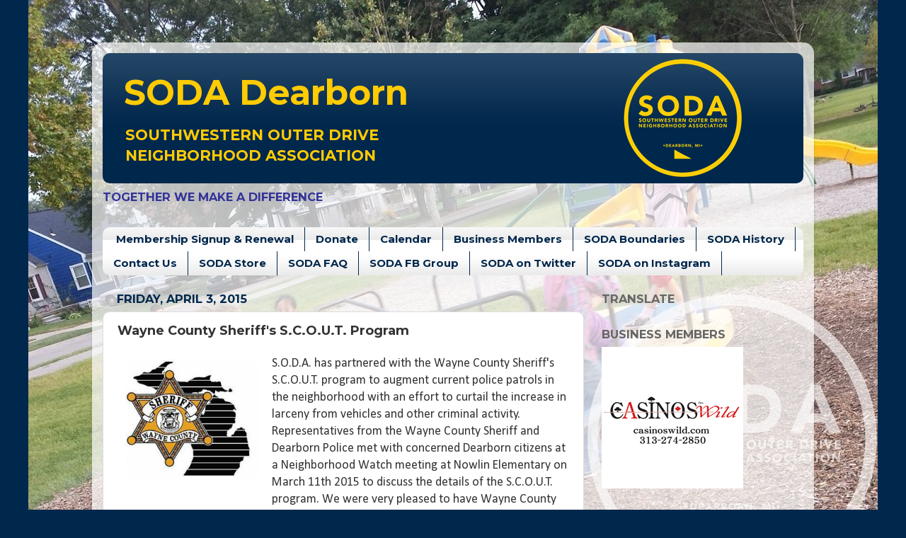

--- FILE ---
content_type: text/html; charset=UTF-8
request_url: https://www.sodadearborn.com/2015/04/wayne-county-sheriffs-scout-program.html
body_size: 17756
content:
<!DOCTYPE html>
<html class='v2' dir='ltr' xmlns='http://www.w3.org/1999/xhtml' xmlns:b='http://www.google.com/2005/gml/b' xmlns:data='http://www.google.com/2005/gml/data' xmlns:expr='http://www.google.com/2005/gml/expr'>
<head>
<link href='https://www.blogger.com/static/v1/widgets/335934321-css_bundle_v2.css' rel='stylesheet' type='text/css'/>
<link href='https://fonts.googleapis.com/css?family=Montserrat:700' rel='stylesheet' type='text/css'/>
<meta content='width=1100' name='viewport'/>
<meta content='text/html; charset=UTF-8' http-equiv='Content-Type'/>
<meta content='blogger' name='generator'/>
<link href='https://www.sodadearborn.com/favicon.ico' rel='icon' type='image/x-icon'/>
<link href='https://www.sodadearborn.com/2015/04/wayne-county-sheriffs-scout-program.html' rel='canonical'/>
<link rel="alternate" type="application/atom+xml" title="SODA Dearborn - Atom" href="https://www.sodadearborn.com/feeds/posts/default" />
<link rel="alternate" type="application/rss+xml" title="SODA Dearborn - RSS" href="https://www.sodadearborn.com/feeds/posts/default?alt=rss" />
<link rel="service.post" type="application/atom+xml" title="SODA Dearborn - Atom" href="https://www.blogger.com/feeds/1288774837354547115/posts/default" />

<link rel="alternate" type="application/atom+xml" title="SODA Dearborn - Atom" href="https://www.sodadearborn.com/feeds/2223017090952200581/comments/default" />
<!--Can't find substitution for tag [blog.ieCssRetrofitLinks]-->
<link href='https://blogger.googleusercontent.com/img/b/R29vZ2xl/AVvXsEg3YpHUkeguCzrcvqePdTupH5UgO2Xs_RVyR0Z7MC5YpV3n77chp3I8dU2YuB17tLfpP_eLjpqUmm8iBtwsmSdUUEUM00VvV4p-cZZeYRrew1HT2rjSdEKcu2pB_pOe6z3El0thEgHKaT4/s1600/WCS-rc.png' rel='image_src'/>
<meta content='https://www.sodadearborn.com/2015/04/wayne-county-sheriffs-scout-program.html' property='og:url'/>
<meta content='Wayne County Sheriff&#39;s S.C.O.U.T. Program' property='og:title'/>
<meta content='Dearborn, MI residents who care about their neighborhood and share neighborhood concerns and ideas for improvement.' property='og:description'/>
<meta content='https://blogger.googleusercontent.com/img/b/R29vZ2xl/AVvXsEg3YpHUkeguCzrcvqePdTupH5UgO2Xs_RVyR0Z7MC5YpV3n77chp3I8dU2YuB17tLfpP_eLjpqUmm8iBtwsmSdUUEUM00VvV4p-cZZeYRrew1HT2rjSdEKcu2pB_pOe6z3El0thEgHKaT4/w1200-h630-p-k-no-nu/WCS-rc.png' property='og:image'/>
<title>SODA Dearborn: Wayne County Sheriff's S.C.O.U.T. Program</title>
<style type='text/css'>@font-face{font-family:'Calibri';font-style:normal;font-weight:400;font-display:swap;src:url(//fonts.gstatic.com/l/font?kit=J7afnpV-BGlaFfdAhLEY67FIEjg&skey=a1029226f80653a8&v=v15)format('woff2');unicode-range:U+0000-00FF,U+0131,U+0152-0153,U+02BB-02BC,U+02C6,U+02DA,U+02DC,U+0304,U+0308,U+0329,U+2000-206F,U+20AC,U+2122,U+2191,U+2193,U+2212,U+2215,U+FEFF,U+FFFD;}@font-face{font-family:'Montserrat';font-style:normal;font-weight:400;font-display:swap;src:url(//fonts.gstatic.com/s/montserrat/v31/JTUSjIg1_i6t8kCHKm459WRhyyTh89ZNpQ.woff2)format('woff2');unicode-range:U+0460-052F,U+1C80-1C8A,U+20B4,U+2DE0-2DFF,U+A640-A69F,U+FE2E-FE2F;}@font-face{font-family:'Montserrat';font-style:normal;font-weight:400;font-display:swap;src:url(//fonts.gstatic.com/s/montserrat/v31/JTUSjIg1_i6t8kCHKm459W1hyyTh89ZNpQ.woff2)format('woff2');unicode-range:U+0301,U+0400-045F,U+0490-0491,U+04B0-04B1,U+2116;}@font-face{font-family:'Montserrat';font-style:normal;font-weight:400;font-display:swap;src:url(//fonts.gstatic.com/s/montserrat/v31/JTUSjIg1_i6t8kCHKm459WZhyyTh89ZNpQ.woff2)format('woff2');unicode-range:U+0102-0103,U+0110-0111,U+0128-0129,U+0168-0169,U+01A0-01A1,U+01AF-01B0,U+0300-0301,U+0303-0304,U+0308-0309,U+0323,U+0329,U+1EA0-1EF9,U+20AB;}@font-face{font-family:'Montserrat';font-style:normal;font-weight:400;font-display:swap;src:url(//fonts.gstatic.com/s/montserrat/v31/JTUSjIg1_i6t8kCHKm459WdhyyTh89ZNpQ.woff2)format('woff2');unicode-range:U+0100-02BA,U+02BD-02C5,U+02C7-02CC,U+02CE-02D7,U+02DD-02FF,U+0304,U+0308,U+0329,U+1D00-1DBF,U+1E00-1E9F,U+1EF2-1EFF,U+2020,U+20A0-20AB,U+20AD-20C0,U+2113,U+2C60-2C7F,U+A720-A7FF;}@font-face{font-family:'Montserrat';font-style:normal;font-weight:400;font-display:swap;src:url(//fonts.gstatic.com/s/montserrat/v31/JTUSjIg1_i6t8kCHKm459WlhyyTh89Y.woff2)format('woff2');unicode-range:U+0000-00FF,U+0131,U+0152-0153,U+02BB-02BC,U+02C6,U+02DA,U+02DC,U+0304,U+0308,U+0329,U+2000-206F,U+20AC,U+2122,U+2191,U+2193,U+2212,U+2215,U+FEFF,U+FFFD;}@font-face{font-family:'Montserrat';font-style:normal;font-weight:700;font-display:swap;src:url(//fonts.gstatic.com/s/montserrat/v31/JTUSjIg1_i6t8kCHKm459WRhyyTh89ZNpQ.woff2)format('woff2');unicode-range:U+0460-052F,U+1C80-1C8A,U+20B4,U+2DE0-2DFF,U+A640-A69F,U+FE2E-FE2F;}@font-face{font-family:'Montserrat';font-style:normal;font-weight:700;font-display:swap;src:url(//fonts.gstatic.com/s/montserrat/v31/JTUSjIg1_i6t8kCHKm459W1hyyTh89ZNpQ.woff2)format('woff2');unicode-range:U+0301,U+0400-045F,U+0490-0491,U+04B0-04B1,U+2116;}@font-face{font-family:'Montserrat';font-style:normal;font-weight:700;font-display:swap;src:url(//fonts.gstatic.com/s/montserrat/v31/JTUSjIg1_i6t8kCHKm459WZhyyTh89ZNpQ.woff2)format('woff2');unicode-range:U+0102-0103,U+0110-0111,U+0128-0129,U+0168-0169,U+01A0-01A1,U+01AF-01B0,U+0300-0301,U+0303-0304,U+0308-0309,U+0323,U+0329,U+1EA0-1EF9,U+20AB;}@font-face{font-family:'Montserrat';font-style:normal;font-weight:700;font-display:swap;src:url(//fonts.gstatic.com/s/montserrat/v31/JTUSjIg1_i6t8kCHKm459WdhyyTh89ZNpQ.woff2)format('woff2');unicode-range:U+0100-02BA,U+02BD-02C5,U+02C7-02CC,U+02CE-02D7,U+02DD-02FF,U+0304,U+0308,U+0329,U+1D00-1DBF,U+1E00-1E9F,U+1EF2-1EFF,U+2020,U+20A0-20AB,U+20AD-20C0,U+2113,U+2C60-2C7F,U+A720-A7FF;}@font-face{font-family:'Montserrat';font-style:normal;font-weight:700;font-display:swap;src:url(//fonts.gstatic.com/s/montserrat/v31/JTUSjIg1_i6t8kCHKm459WlhyyTh89Y.woff2)format('woff2');unicode-range:U+0000-00FF,U+0131,U+0152-0153,U+02BB-02BC,U+02C6,U+02DA,U+02DC,U+0304,U+0308,U+0329,U+2000-206F,U+20AC,U+2122,U+2191,U+2193,U+2212,U+2215,U+FEFF,U+FFFD;}</style>
<style id='page-skin-1' type='text/css'><!--
/*-----------------------------------------------
Blogger Template Style
Name:     Picture Window
Designer: Josh Peterson
URL:      www.noaesthetic.com
----------------------------------------------- */
/* Variable definitions
====================
<Variable name="keycolor" description="Main Color" type="color" default="#1a222a"/>
<Variable name="body.background" description="Body Background" type="background"
color="#00274c" default="#111111 url(//themes.googleusercontent.com/image?id=1OACCYOE0-eoTRTfsBuX1NMN9nz599ufI1Jh0CggPFA_sK80AGkIr8pLtYRpNUKPmwtEa) repeat-x fixed top center"/>
<Group description="Page Text" selector="body">
<Variable name="body.font" description="Font" type="font"
default="normal normal 15px Arial, Tahoma, Helvetica, FreeSans, sans-serif"/>
<Variable name="body.text.color" description="Text Color" type="color" default="#333333"/>
</Group>
<Group description="Backgrounds" selector=".body-fauxcolumns-outer">
<Variable name="body.background.color" description="Outer Background" type="color" default="#296695"/>
<Variable name="header.background.color" description="Header Background" type="color" default="transparent"/>
<Variable name="post.background.color" description="Post Background" type="color" default="#ffffff"/>
</Group>
<Group description="Links" selector=".main-outer">
<Variable name="link.color" description="Link Color" type="color" default="#336699"/>
<Variable name="link.visited.color" description="Visited Color" type="color" default="#6699cc"/>
<Variable name="link.hover.color" description="Hover Color" type="color" default="#33aaff"/>
</Group>
<Group description="Blog Title" selector=".header h1">
<Variable name="header.font" description="Title Font" type="font"
default="normal normal 36px Arial, Tahoma, Helvetica, FreeSans, sans-serif"/>
<Variable name="header.text.color" description="Text Color" type="color" default="#ffffff" />
</Group>
<Group description="Tabs Text" selector=".tabs-inner .widget li a">
<Variable name="tabs.font" description="Font" type="font"
default="normal normal 15px Arial, Tahoma, Helvetica, FreeSans, sans-serif"/>
<Variable name="tabs.text.color" description="Text Color" type="color" default="#ffffff"/>
<Variable name="tabs.selected.text.color" description="Selected Color" type="color" default="#114499"/>
</Group>
<Group description="Tabs Background" selector=".tabs-outer .PageList">
<Variable name="tabs.background.color" description="Background Color" type="color" default="transparent"/>
<Variable name="tabs.selected.background.color" description="Selected Color" type="color" default="transparent"/>
<Variable name="tabs.separator.color" description="Separator Color" type="color" default="transparent"/>
</Group>
<Group description="Post Title" selector="h3.post-title, .comments h4">
<Variable name="post.title.font" description="Title Font" type="font"
default="normal normal 18px Arial, Tahoma, Helvetica, FreeSans, sans-serif"/>
</Group>
<Group description="Date Header" selector=".date-header">
<Variable name="date.header.color" description="Text Color" type="color" default="#333333"/>
</Group>
<Group description="Post" selector=".post">
<Variable name="post.footer.text.color" description="Footer Text Color" type="color" default="#999999"/>
<Variable name="post.border.color" description="Border Color" type="color" default="#dddddd"/>
</Group>
<Group description="Gadgets" selector="h2">
<Variable name="widget.title.font" description="Title Font" type="font"
default="bold normal 13px Arial, Tahoma, Helvetica, FreeSans, sans-serif"/>
<Variable name="widget.title.text.color" description="Title Color" type="color" default="#888888"/>
</Group>
<Group description="Footer" selector=".footer-outer">
<Variable name="footer.text.color" description="Text Color" type="color" default="#cccccc"/>
<Variable name="footer.widget.title.text.color" description="Gadget Title Color" type="color" default="#aaaaaa"/>
</Group>
<Group description="Footer Links" selector=".footer-outer">
<Variable name="footer.link.color" description="Link Color" type="color" default="#99ccee"/>
<Variable name="footer.link.visited.color" description="Visited Color" type="color" default="#77aaee"/>
<Variable name="footer.link.hover.color" description="Hover Color" type="color" default="#33aaff"/>
</Group>
<Variable name="content.margin" description="Content Margin Top" type="length" default="20px" min="0" max="100px"/>
<Variable name="content.padding" description="Content Padding" type="length" default="0" min="0" max="100px"/>
<Variable name="content.background" description="Content Background" type="background"
default="transparent none repeat scroll top left"/>
<Variable name="content.border.radius" description="Content Border Radius" type="length" default="0" min="0" max="100px"/>
<Variable name="content.shadow.spread" description="Content Shadow Spread" type="length" default="0" min="0" max="100px"/>
<Variable name="header.padding" description="Header Padding" type="length" default="0" min="0" max="100px"/>
<Variable name="header.background.gradient" description="Header Gradient" type="url"
default="none"/>
<Variable name="header.border.radius" description="Header Border Radius" type="length" default="0" min="0" max="100px"/>
<Variable name="main.border.radius.top" description="Main Border Radius" type="length" default="20px" min="0" max="100px"/>
<Variable name="footer.border.radius.top" description="Footer Border Radius Top" type="length" default="0" min="0" max="100px"/>
<Variable name="footer.border.radius.bottom" description="Footer Border Radius Bottom" type="length" default="20px" min="0" max="100px"/>
<Variable name="region.shadow.spread" description="Main and Footer Shadow Spread" type="length" default="3px" min="0" max="100px"/>
<Variable name="region.shadow.offset" description="Main and Footer Shadow Offset" type="length" default="1px" min="-50px" max="50px"/>
<Variable name="tabs.background.gradient" description="Tab Background Gradient" type="url" default="none"/>
<Variable name="tab.selected.background.gradient" description="Selected Tab Background" type="url"
default="url(//www.blogblog.com/1kt/transparent/white80.png)"/>
<Variable name="tab.background" description="Tab Background" type="background"
default="transparent url(//www.blogblog.com/1kt/transparent/black50.png) repeat scroll top left"/>
<Variable name="tab.border.radius" description="Tab Border Radius" type="length" default="10px" min="0" max="100px"/>
<Variable name="tab.first.border.radius" description="First Tab Border Radius" type="length" default="10px" min="0" max="100px"/>
<Variable name="tabs.border.radius" description="Tabs Border Radius" type="length" default="0" min="0" max="100px"/>
<Variable name="tabs.spacing" description="Tab Spacing" type="length" default=".25em" min="0" max="10em"/>
<Variable name="tabs.margin.bottom" description="Tab Margin Bottom" type="length" default="0" min="0" max="100px"/>
<Variable name="tabs.margin.sides" description="Tab Margin Sides" type="length" default="20px" min="0" max="100px"/>
<Variable name="main.background" description="Main Background" type="background"
default="transparent url(//www.blogblog.com/1kt/transparent/white80.png) repeat scroll top left"/>
<Variable name="main.padding.sides" description="Main Padding Sides" type="length" default="20px" min="0" max="100px"/>
<Variable name="footer.background" description="Footer Background" type="background"
default="transparent url(//www.blogblog.com/1kt/transparent/black50.png) repeat scroll top left"/>
<Variable name="post.margin.sides" description="Post Margin Sides" type="length" default="-20px" min="-50px" max="50px"/>
<Variable name="post.border.radius" description="Post Border Radius" type="length" default="5px" min="0" max="100px"/>
<Variable name="widget.title.text.transform" description="Widget Title Text Transform" type="string" default="uppercase"/>
<Variable name="mobile.background.overlay" description="Mobile Background Overlay" type="string"
default="transparent none repeat scroll top left"/>
<Variable name="startSide" description="Side where text starts in blog language" type="automatic" default="left"/>
<Variable name="endSide" description="Side where text ends in blog language" type="automatic" default="right"/>
*/
/* Content
----------------------------------------------- */
body {
font: normal normal 18px Calibri;
color: #333333;
background: #00274c url(https://1.bp.blogspot.com/-zFFnTJti4DU/VxffQxCZm3I/AAAAAAAABNE/EXxXxfodMvkF_PU4gbQoYTPsor6gyoxwwCKgB/s1600/IMG_20130826_192306-soda.jpg) no-repeat fixed top center;
}
html body .region-inner {
min-width: 0;
max-width: 100%;
width: auto;
}
.content-outer {
font-size: 90%;
}
a:link {
text-decoration:none;
color: #114499;
}
a:visited {
text-decoration:none;
color: #002a77;
}
a:hover {
text-decoration:underline;
color: #113bcc;
}
.content-outer {
background: transparent url(//www.blogblog.com/1kt/transparent/white80.png) repeat scroll top left;
-moz-border-radius: 15px;
-webkit-border-radius: 15px;
-goog-ms-border-radius: 15px;
border-radius: 15px;
-moz-box-shadow: 0 0 3px rgba(0, 0, 0, .15);
-webkit-box-shadow: 0 0 3px rgba(0, 0, 0, .15);
-goog-ms-box-shadow: 0 0 3px rgba(0, 0, 0, .15);
box-shadow: 0 0 3px rgba(0, 0, 0, .15);
margin: 30px auto;
}
.content-inner {
padding: 15px;
}
/* Header
----------------------------------------------- */
.header-outer {
background: #00274c url(//www.blogblog.com/1kt/transparent/header_gradient_shade.png) repeat-x scroll top left;
_background-image: none;
color: #ffcb03;
-moz-border-radius: 10px;
-webkit-border-radius: 10px;
-goog-ms-border-radius: 10px;
border-radius: 10px;
}
.Header img, .Header #header-inner {
-moz-border-radius: 10px;
-webkit-border-radius: 10px;
-goog-ms-border-radius: 10px;
border-radius: 10px;
}
.header-inner .Header .titlewrapper,
.header-inner .Header .descriptionwrapper {
padding-left: 30px;
padding-right: 30px;
}
.Header h1 {font-family: 'Montserrat', sans-serif; font-size: 300%;}
.Header h1 a {
color: #ffcb03;
}
.Header .description {font-family: 'Montserrat', sans-serif;
font-size: 130%;
}
/* Tabs
----------------------------------------------- */
.tabs-inner {
margin: .5em 0 0;
padding: 0;
}
.tabs-inner .section {
margin: 0;
}
.tabs-inner .widget ul {
padding: 0;
background: #ffffff url(//www.blogblog.com/1kt/transparent/tabs_gradient_shade.png) repeat scroll bottom;
-moz-border-radius: 10px;
-webkit-border-radius: 10px;
-goog-ms-border-radius: 10px;
border-radius: 10px;
}
.tabs-inner .widget li {
border: none;
}
.tabs-inner .widget li a {
display: inline-block;
padding: .5em 1em;
margin-right: 0;
color: #00274c;
font: normal normal 15px Montserrat;
-moz-border-radius: 0 0 0 0;
-webkit-border-top-left-radius: 0;
-webkit-border-top-right-radius: 0;
-goog-ms-border-radius: 0 0 0 0;
border-radius: 0 0 0 0;
background: transparent none no-repeat scroll top left;
border-right: 1px solid #00274c;
}
.tabs-inner .widget li:first-child a {
padding-left: 1.25em;
-moz-border-radius-topleft: 10px;
-moz-border-radius-bottomleft: 10px;
-webkit-border-top-left-radius: 10px;
-webkit-border-bottom-left-radius: 10px;
-goog-ms-border-top-left-radius: 10px;
-goog-ms-border-bottom-left-radius: 10px;
border-top-left-radius: 10px;
border-bottom-left-radius: 10px;
}
.tabs-inner .widget li.selected a,
.tabs-inner .widget li a:hover {
position: relative;
z-index: 1;
background: #ffffff url(//www.blogblog.com/1kt/transparent/tabs_gradient_shade.png) repeat scroll bottom;
color: #ffcb03;
-moz-box-shadow: 0 0 0 rgba(0, 0, 0, .15);
-webkit-box-shadow: 0 0 0 rgba(0, 0, 0, .15);
-goog-ms-box-shadow: 0 0 0 rgba(0, 0, 0, .15);
box-shadow: 0 0 0 rgba(0, 0, 0, .15);
}
/* Headings
----------------------------------------------- */
h2 {
font: normal bold 100% Montserrat;
text-transform: uppercase;
color: #666666;
margin: .5em 0;
}
/* Main
----------------------------------------------- */
.main-outer {
background: transparent none repeat scroll top center;
-moz-border-radius: 0 0 0 0;
-webkit-border-top-left-radius: 0;
-webkit-border-top-right-radius: 0;
-webkit-border-bottom-left-radius: 0;
-webkit-border-bottom-right-radius: 0;
-goog-ms-border-radius: 0 0 0 0;
border-radius: 0 0 0 0;
-moz-box-shadow: 0 0 0 rgba(0, 0, 0, .15);
-webkit-box-shadow: 0 0 0 rgba(0, 0, 0, .15);
-goog-ms-box-shadow: 0 0 0 rgba(0, 0, 0, .15);
box-shadow: 0 0 0 rgba(0, 0, 0, .15);
}
.main-inner {
padding: 15px 5px 20px;
}
.main-inner .column-center-inner {
padding: 0 0;
}
.main-inner .column-left-inner {
padding-left: 0;
}
.main-inner .column-right-inner {
padding-right: 0;
}
/* Posts
----------------------------------------------- */
h3.post-title {
margin: 0;
font: normal bold 18px Montserrat;
}
.comments h4 {
margin: 1em 0 0;
font: normal bold 18px Montserrat;
}
.date-header span {
color: #00274c;
}
.post-outer {
background-color: #ffffff;
border: solid 1px #dddddd;
-moz-border-radius: 10px;
-webkit-border-radius: 10px;
border-radius: 10px;
-goog-ms-border-radius: 10px;
padding: 15px 20px;
margin: 0 -20px 20px;
}
.post-body {
line-height: 1.4;
font-size: 110%;
position: relative;
}
.post-header {
margin: 0 0 1.5em;
color: #999999;
line-height: 1.6;
}
.post-footer {
margin: .5em 0 0;
color: #999999;
line-height: 1.6;
}
#blog-pager {
font-size: 140%
}
#comments .comment-author {
padding-top: 1.5em;
border-top: dashed 1px #ccc;
border-top: dashed 1px rgba(128, 128, 128, .5);
background-position: 0 1.5em;
}
#comments .comment-author:first-child {
padding-top: 0;
border-top: none;
}
.avatar-image-container {
margin: .2em 0 0;
}
/* Comments
----------------------------------------------- */
.comments .comments-content .icon.blog-author {
background-repeat: no-repeat;
background-image: url([data-uri]);
}
.comments .comments-content .loadmore a {
border-top: 1px solid #113bcc;
border-bottom: 1px solid #113bcc;
}
.comments .continue {
border-top: 2px solid #113bcc;
}
/* Widgets
----------------------------------------------- */
.widget ul, .widget #ArchiveList ul.flat {
padding: 0;
list-style: none;
}
.widget ul li, .widget #ArchiveList ul.flat li {
border-top: dashed 1px #ccc;
border-top: dashed 1px rgba(128, 128, 128, .5);
}
.widget ul li:first-child, .widget #ArchiveList ul.flat li:first-child {
border-top: none;
}
.widget .post-body ul {
list-style: disc;
}
.widget .post-body ul li {
border: none;
}
/* Footer
----------------------------------------------- */
.footer-outer {
color:#eeeeee;
background: transparent url(//www.blogblog.com/1kt/transparent/black50.png) repeat scroll top left;
-moz-border-radius: 10px 10px 10px 10px;
-webkit-border-top-left-radius: 10px;
-webkit-border-top-right-radius: 10px;
-webkit-border-bottom-left-radius: 10px;
-webkit-border-bottom-right-radius: 10px;
-goog-ms-border-radius: 10px 10px 10px 10px;
border-radius: 10px 10px 10px 10px;
-moz-box-shadow: 0 0 0 rgba(0, 0, 0, .15);
-webkit-box-shadow: 0 0 0 rgba(0, 0, 0, .15);
-goog-ms-box-shadow: 0 0 0 rgba(0, 0, 0, .15);
box-shadow: 0 0 0 rgba(0, 0, 0, .15);
}
.footer-inner {
padding: 10px 5px 20px;
}
.footer-outer a {
color: #eeddff;
}
.footer-outer a:visited {
color: #b299cc;
}
.footer-outer a:hover {
color: #ffffff;
}
.footer-outer .widget h2 {
color: #bbbbbb;
}
/* Mobile
----------------------------------------------- */
html body.mobile {
height: auto;
}
html body.mobile {
min-height: 480px;
background-size: 100% auto;
}
.mobile .body-fauxcolumn-outer {
background: transparent none repeat scroll top left;
}
html .mobile .mobile-date-outer, html .mobile .blog-pager {
border-bottom: none;
background: transparent none repeat scroll top center;
margin-bottom: 10px;
}
.mobile .date-outer {
background: transparent none repeat scroll top center;
}
.mobile .header-outer, .mobile .main-outer,
.mobile .post-outer, .mobile .footer-outer {
-moz-border-radius: 0;
-webkit-border-radius: 0;
-goog-ms-border-radius: 0;
border-radius: 0;
}
.mobile .content-outer,
.mobile .main-outer,
.mobile .post-outer {
background: inherit;
border: none;
}
.mobile .content-outer {
font-size: 100%;
}
.mobile-link-button {
background-color: #114499;
}
.mobile-link-button a:link, .mobile-link-button a:visited {
color: #ffffff;
}
.mobile-index-contents {
color: #333333;
}
.mobile .tabs-inner .PageList .widget-content {
background: #ffffff url(//www.blogblog.com/1kt/transparent/tabs_gradient_shade.png) repeat scroll bottom;
color: #ffcb03;
}
.mobile .tabs-inner .PageList .widget-content .pagelist-arrow {
border-left: 1px solid #00274c;
}
html .mobile .date-outer {
background-color: #ffffff;
}
.frame-area {
display: block;
width: 100%;  /* RESPONSIVE WIDTH */
max-width: 650px;
height: 2000px;
overflow: auto;  /* EDIT TO hidden FOR NO SCROLLBAR */
border: #999999 1px solid;
margin: 0px;
padding: 0px;
}
--></style>
<style id='template-skin-1' type='text/css'><!--
body {
min-width: 1020px;
}
.content-outer, .content-fauxcolumn-outer, .region-inner {
min-width: 1020px;
max-width: 1020px;
_width: 1020px;
}
.main-inner .columns {
padding-left: 0px;
padding-right: 310px;
}
.main-inner .fauxcolumn-center-outer {
left: 0px;
right: 310px;
/* IE6 does not respect left and right together */
_width: expression(this.parentNode.offsetWidth -
parseInt("0px") -
parseInt("310px") + 'px');
}
.main-inner .fauxcolumn-left-outer {
width: 0px;
}
.main-inner .fauxcolumn-right-outer {
width: 310px;
}
.main-inner .column-left-outer {
width: 0px;
right: 100%;
margin-left: -0px;
}
.main-inner .column-right-outer {
width: 310px;
margin-right: -310px;
}
#layout {
min-width: 0;
}
#layout .content-outer {
min-width: 0;
width: 800px;
}
#layout .region-inner {
min-width: 0;
width: auto;
}
--></style>
<style>
#Attribution1 {
display: none;
}
</style>
<link href='https://www.blogger.com/dyn-css/authorization.css?targetBlogID=1288774837354547115&amp;zx=7555dd8f-4e8c-4301-aeee-d58101146f12' media='none' onload='if(media!=&#39;all&#39;)media=&#39;all&#39;' rel='stylesheet'/><noscript><link href='https://www.blogger.com/dyn-css/authorization.css?targetBlogID=1288774837354547115&amp;zx=7555dd8f-4e8c-4301-aeee-d58101146f12' rel='stylesheet'/></noscript>
<meta name='google-adsense-platform-account' content='ca-host-pub-1556223355139109'/>
<meta name='google-adsense-platform-domain' content='blogspot.com'/>

</head>
<body class='loading'>
<div class='navbar no-items section' id='navbar' name='Navbar'>
</div>
<div class='body-fauxcolumns'>
<div class='fauxcolumn-outer body-fauxcolumn-outer'>
<div class='cap-top'>
<div class='cap-left'></div>
<div class='cap-right'></div>
</div>
<div class='fauxborder-left'>
<div class='fauxborder-right'></div>
<div class='fauxcolumn-inner'>
</div>
</div>
<div class='cap-bottom'>
<div class='cap-left'></div>
<div class='cap-right'></div>
</div>
</div>
</div>
<div class='content'>
<div class='content-fauxcolumns'>
<div class='fauxcolumn-outer content-fauxcolumn-outer'>
<div class='cap-top'>
<div class='cap-left'></div>
<div class='cap-right'></div>
</div>
<div class='fauxborder-left'>
<div class='fauxborder-right'></div>
<div class='fauxcolumn-inner'>
</div>
</div>
<div class='cap-bottom'>
<div class='cap-left'></div>
<div class='cap-right'></div>
</div>
</div>
</div>
<div class='content-outer'>
<div class='content-cap-top cap-top'>
<div class='cap-left'></div>
<div class='cap-right'></div>
</div>
<div class='fauxborder-left content-fauxborder-left'>
<div class='fauxborder-right content-fauxborder-right'></div>
<div class='content-inner'>
<header>
<div class='header-outer'>
<div class='header-cap-top cap-top'>
<div class='cap-left'></div>
<div class='cap-right'></div>
</div>
<div class='fauxborder-left header-fauxborder-left'>
<div class='fauxborder-right header-fauxborder-right'></div>
<div class='region-inner header-inner'>
<div class='header section' id='header' name='Header'><div class='widget Header' data-version='1' id='Header1'>
<div id='header-inner' style='background-image: url("https://blogger.googleusercontent.com/img/b/R29vZ2xl/AVvXsEiAU_ZXu0yOuw0eBWGMG_LJR6A0xo7pW2ddtxs1JJxH-2mOlPz2KRjO8mCl-qMn643zttoKrcTLDAw_5ES_4LioW0EzxngxyAWJAHUs5gbAdsxRa4lS8kR7LsOvSwXejpMJlVH7RrLThYU/s910-r/SODA+YELLOW+Logo-910x180.png"); background-position: left; width: 910px; min-height: 180px; _height: 180px; background-repeat: no-repeat; '>
<div class='titlewrapper' style='background: transparent'>
<h1 class='title' style='background: transparent; border-width: 0px'>
<a href='https://www.sodadearborn.com/'>
<b>SODA</b> Dearborn
</a>
</h1>
</div>
<div class='descriptionwrapper'>
<p class='description'><span><b>SOUTHWESTERN&#160;OUTER&#160;DRIVE</b><br>
<b>NEIGHBORHOOD ASSOCIATION</b></span></p>
</div>
</div>
</div></div>
</div>
</div>
<div class='header-cap-bottom cap-bottom'>
<div class='cap-left'></div>
<div class='cap-right'></div>
</div>
</div>
</header>
<div class='tabs-outer'>
<div class='tabs-cap-top cap-top'>
<div class='cap-left'></div>
<div class='cap-right'></div>
</div>
<div class='fauxborder-left tabs-fauxborder-left'>
<div class='fauxborder-right tabs-fauxborder-right'></div>
<div class='region-inner tabs-inner'>
<div class='tabs section' id='crosscol' name='Cross-Column'><div class='widget Text' data-version='1' id='Text1'>
<div class='widget-content'>
<b><span =""  style="color:#333399;"><span =""  style="font-family: 'Montserrat', sans-serif;;">   <span =""  style="font-size:100%;">  TOGETHER WE MAKE A DIFFERENCE</span></span></span></b>
</div>
<div class='clear'></div>
</div></div>
<div class='tabs section' id='crosscol-overflow' name='Cross-Column 2'><div class='widget PageList' data-version='1' id='PageList1'>
<h2>Pages</h2>
<div class='widget-content'>
<ul>
<li>
<a href='https://www.sodadearborn.com/p/membership-signup.html'><b> Membership Signup & Renewal</b></a>
</li>
<li>
<a href='http://www.sodadearborn.com/p/donate.html'><b>Donate</b></a>
</li>
<li>
<a href='http://www.sodadearborn.com/p/soda-cal.html'><b> Calendar</b></a>
</li>
<li>
<a href='http://www.sodadearborn.com/p/business-members.html'><b>Business Members</b></a>
</li>
<li>
<a href='http://www.sodadearborn.com/p/soda-official-boundaries.html'><b>SODA Boundaries</b></a>
</li>
<li>
<a href='https://www.sodadearborn.com/p/soda-history.html'><b> SODA History </b></a>
</li>
<li>
<a href='http://www.sodadearborn.com/p/contact-us.html'><b>Contact Us</b></a>
</li>
<li>
<a href='http://www.sodadearborn.com/p/soda-store.html'><b>SODA Store</b></a>
</li>
<li>
<a href='https://www.sodadearborn.com/p/faq.html'><b> SODA FAQ </b></a>
</li>
<li>
<a href='https://www.facebook.com/groups/southwesternouterdrive/'><b> SODA FB Group </b></a>
</li>
<li>
<a href='https://twitter.com/SodaDearborn'><b> SODA on Twitter </b></a>
</li>
<li>
<a href='https://www.instagram.com/sodadearborn/'><b> SODA on Instagram </b></a>
</li>
</ul>
<div class='clear'></div>
</div>
</div></div>
</div>
</div>
<div class='tabs-cap-bottom cap-bottom'>
<div class='cap-left'></div>
<div class='cap-right'></div>
</div>
</div>
<div class='main-outer'>
<div class='main-cap-top cap-top'>
<div class='cap-left'></div>
<div class='cap-right'></div>
</div>
<div class='fauxborder-left main-fauxborder-left'>
<div class='fauxborder-right main-fauxborder-right'></div>
<div class='region-inner main-inner'>
<div class='columns fauxcolumns'>
<div class='fauxcolumn-outer fauxcolumn-center-outer'>
<div class='cap-top'>
<div class='cap-left'></div>
<div class='cap-right'></div>
</div>
<div class='fauxborder-left'>
<div class='fauxborder-right'></div>
<div class='fauxcolumn-inner'>
</div>
</div>
<div class='cap-bottom'>
<div class='cap-left'></div>
<div class='cap-right'></div>
</div>
</div>
<div class='fauxcolumn-outer fauxcolumn-left-outer'>
<div class='cap-top'>
<div class='cap-left'></div>
<div class='cap-right'></div>
</div>
<div class='fauxborder-left'>
<div class='fauxborder-right'></div>
<div class='fauxcolumn-inner'>
</div>
</div>
<div class='cap-bottom'>
<div class='cap-left'></div>
<div class='cap-right'></div>
</div>
</div>
<div class='fauxcolumn-outer fauxcolumn-right-outer'>
<div class='cap-top'>
<div class='cap-left'></div>
<div class='cap-right'></div>
</div>
<div class='fauxborder-left'>
<div class='fauxborder-right'></div>
<div class='fauxcolumn-inner'>
</div>
</div>
<div class='cap-bottom'>
<div class='cap-left'></div>
<div class='cap-right'></div>
</div>
</div>
<!-- corrects IE6 width calculation -->
<div class='columns-inner'>
<div class='column-center-outer'>
<div class='column-center-inner'>
<div class='main section' id='main' name='Main'><div class='widget Blog' data-version='1' id='Blog1'>
<div class='blog-posts hfeed'>

          <div class="date-outer">
        
<h2 class='date-header'><span>Friday, April 3, 2015</span></h2>

          <div class="date-posts">
        
<div class='post-outer'>
<div class='post hentry uncustomized-post-template' itemprop='blogPost' itemscope='itemscope' itemtype='http://schema.org/BlogPosting'>
<meta content='https://blogger.googleusercontent.com/img/b/R29vZ2xl/AVvXsEg3YpHUkeguCzrcvqePdTupH5UgO2Xs_RVyR0Z7MC5YpV3n77chp3I8dU2YuB17tLfpP_eLjpqUmm8iBtwsmSdUUEUM00VvV4p-cZZeYRrew1HT2rjSdEKcu2pB_pOe6z3El0thEgHKaT4/s1600/WCS-rc.png' itemprop='image_url'/>
<meta content='1288774837354547115' itemprop='blogId'/>
<meta content='2223017090952200581' itemprop='postId'/>
<a name='2223017090952200581'></a>
<h3 class='post-title entry-title' itemprop='name'>
Wayne County Sheriff's S.C.O.U.T. Program
</h3>
<div class='post-header'>
<div class='post-header-line-1'></div>
</div>
<div class='post-body entry-content' id='post-body-2223017090952200581' itemprop='description articleBody'>
<div class="separator" style="clear: both; text-align: center;">
<a href="https://blogger.googleusercontent.com/img/b/R29vZ2xl/AVvXsEg3YpHUkeguCzrcvqePdTupH5UgO2Xs_RVyR0Z7MC5YpV3n77chp3I8dU2YuB17tLfpP_eLjpqUmm8iBtwsmSdUUEUM00VvV4p-cZZeYRrew1HT2rjSdEKcu2pB_pOe6z3El0thEgHKaT4/s1600/WCS-rc.png" imageanchor="1" style="clear: left; float: left; margin-bottom: 1em; margin-right: 1em;"><img border="0" height="175" src="https://blogger.googleusercontent.com/img/b/R29vZ2xl/AVvXsEg3YpHUkeguCzrcvqePdTupH5UgO2Xs_RVyR0Z7MC5YpV3n77chp3I8dU2YuB17tLfpP_eLjpqUmm8iBtwsmSdUUEUM00VvV4p-cZZeYRrew1HT2rjSdEKcu2pB_pOe6z3El0thEgHKaT4/s1600/WCS-rc.png" width="200" /></a></div>
S.O.D.A. has partnered with the&nbsp;Wayne County Sheriff's S.C.O.U.T. program to augment current police patrols in the neighborhood with an effort to curtail the increase in larceny from vehicles and other criminal activity.<br />
Representatives from the&nbsp;Wayne County Sheriff and Dearborn Police met with concerned Dearborn citizens at a Neighborhood Watch meeting at Nowlin Elementary on March 11th 2015 to discuss the details of the&nbsp;S.C.O.U.T. program. We were very pleased to have&nbsp;Wayne County Commission Chairman Gary Woronchak also in attendance at this meeting.<br />
In the coming weeks&nbsp;dedicated Wayne County Sheriff&#8217;s Deputies along with neighborhood volunteers will be patrolling the neighborhood at different times.<br />
Click here for more information about the<br />
<a href="http://www.sheriffconnect.com/programs/programs/89-scout.html">Wayne County Sheriff's S.C.O.U.T. program</a>
<div style='clear: both;'></div>
</div>
<div class='post-footer'>
<div class='post-footer-line post-footer-line-1'>
<span class='post-author vcard'>
Posted by
<span class='fn' itemprop='author' itemscope='itemscope' itemtype='http://schema.org/Person'>
<meta content='https://www.blogger.com/profile/02857136294931364809' itemprop='url'/>
<a class='g-profile' href='https://www.blogger.com/profile/02857136294931364809' rel='author' title='author profile'>
<span itemprop='name'>SODA Dearborn</span>
</a>
</span>
</span>
<span class='post-timestamp'>
at
<meta content='https://www.sodadearborn.com/2015/04/wayne-county-sheriffs-scout-program.html' itemprop='url'/>
<a class='timestamp-link' href='https://www.sodadearborn.com/2015/04/wayne-county-sheriffs-scout-program.html' rel='bookmark' title='permanent link'><abbr class='published' itemprop='datePublished' title='2015-04-03T16:18:00-04:00'>4:18:00&#8239;PM</abbr></a>
</span>
<span class='post-comment-link'>
</span>
<span class='post-icons'>
<span class='item-control blog-admin pid-273071042'>
<a href='https://www.blogger.com/post-edit.g?blogID=1288774837354547115&postID=2223017090952200581&from=pencil' title='Edit Post'>
<img alt='' class='icon-action' height='18' src='https://resources.blogblog.com/img/icon18_edit_allbkg.gif' width='18'/>
</a>
</span>
</span>
<div class='post-share-buttons goog-inline-block'>
</div>
</div>
<div class='post-footer-line post-footer-line-2'>
<span class='post-labels'>
</span>
</div>
<div class='post-footer-line post-footer-line-3'>
<span class='post-location'>
</span>
</div>
</div>
</div>
<div class='comments' id='comments'>
<a name='comments'></a>
</div>
</div>

        </div></div>
      
</div>
<div class='blog-pager' id='blog-pager'>
<span id='blog-pager-newer-link'>
<a class='blog-pager-newer-link' href='https://www.sodadearborn.com/2015/04/april-soda-meeting-neighborhood-watch.html' id='Blog1_blog-pager-newer-link' title='Newer Post'>Newer Post</a>
</span>
<span id='blog-pager-older-link'>
<a class='blog-pager-older-link' href='https://www.sodadearborn.com/2015/03/official-soda-website-announced.html' id='Blog1_blog-pager-older-link' title='Older Post'>Older Post</a>
</span>
<a class='home-link' href='https://www.sodadearborn.com/'>Home</a>
</div>
<div class='clear'></div>
<div class='post-feeds'>
</div>
</div></div>
</div>
</div>
<div class='column-left-outer'>
<div class='column-left-inner'>
<aside>
</aside>
</div>
</div>
<div class='column-right-outer'>
<div class='column-right-inner'>
<aside>
<div class='sidebar section' id='sidebar-right-1'><div class='widget Translate' data-version='1' id='Translate1'>
<h2 class='title'>Translate</h2>
<div id='google_translate_element'></div>
<script>
    function googleTranslateElementInit() {
      new google.translate.TranslateElement({
        pageLanguage: 'en',
        autoDisplay: 'true',
        layout: google.translate.TranslateElement.InlineLayout.SIMPLE
      }, 'google_translate_element');
    }
  </script>
<script src='//translate.google.com/translate_a/element.js?cb=googleTranslateElementInit'></script>
<div class='clear'></div>
</div><div class='widget HTML' data-version='1' id='HTML2'>
<h2 class='title'>Business Members</h2>
<div class='widget-content'>
<script language="JavaScript"> 
images = new Array(22);
images[1] = "<a href = 'https://thegreatescapespa.com/'  rel='nofollow' ><img src='https://blogger.googleusercontent.com/img/b/R29vZ2xl/AVvXsEiTldSyyMLW5HmcSDFXEU5bR3qxwg82TOPKYKOvrt_EvU-_1acoNmoX5ykprWh06kFhZbk9jjqO03oQ_996O_LNvXs_4-VdIOEkHBL4rNEIPHxdoVop5yjLkhzoCjSvLDfIXRFdR4XKgustRSdYMMAcQPZSRsIrtiq1ZLVDCG6ib0WYrqFIEXziY8-s/s1600/The%20Great%20Escape%20Spa%20200x200.png' border='0' height='200px' width='200px' alt='The Great Escape Spa'></a>";
images[2] = "<a href = 'https://www.dearbornfmchurch.org/'  rel='nofollow' ><img src='https://blogger.googleusercontent.com/img/b/R29vZ2xl/AVvXsEiDt9MZjEHQnX1dMBJOKsYzfY3ws0_21CcF0_G0frL8FzHb9JPwpe1h2ue7puD8Ids2PmNcNXtEHFS6kdspdjCRskePIFmDg9EyexKATJQbWDs3qztaMPZayh2DC-AjCAalk8N_kjvE98o/s1600/DFM-Logo.png' border='0' height='200px' width='200px' alt='Dearborn Free Methodist Church'></a>";
images[3] = "<a href = 'http://www.cubscoutpack1112.org/' rel='nofollow' ><img src='https://blogger.googleusercontent.com/img/b/R29vZ2xl/AVvXsEgId0uRdxs-AjDfpwB6hJmy1vAE9yrPSaC5j2xOSWToyrpZoHW8FaPChbY5uzTKAlJK4LjtECPf3jK6uSvPELkjwStmDhEig0NnsrlM51RfVuktpffCQYplEJ33s0C5VWc7wPX2BkhFUFU/s1600/1112-200x200.png' border='0' height='200px' width='200px' alt='Cub Scout Pack 1112'></a>";
images[4] = "<a href = 'https://nadybbeautybar.com/' rel='nofollow' ><img src='https://blogger.googleusercontent.com/img/b/R29vZ2xl/AVvXsEhc5Xo6Tul0dpHNFdzDwt5EIfq-IHHTmoMOfKjNlsAnSKfyMWTB6aAM3-nyjGhf9FX1cpCCXHnwM76wigb5hF9hVc7rWe4NAquIMrIGzyPNtLyDESXtEXYxw8yrnAnc_5NIRwj9xE-xyec/s200/29216937_964108653749024_7065154617042010112_n.jpg' border='0' height='200px' width='200px' alt='NadyB Beauty Bar'></a>";
images[5] = "<a href = 'http://dearbornbrewing.com/' rel='nofollow' ><img src='https://blogger.googleusercontent.com/img/b/R29vZ2xl/AVvXsEhLKDVa4uYZwAIJxohpZkW7u5NpJD9kz1Olq5psSOA07yIncPLlF_3BqTw-qvj2-vPNXHP1xENe_UQONlmfVsLIT9wbGoqcnl9z2YZq4kiCMvxLmSM7vXWHyR8ACN3vcrgMFkaYlm1PaEA/s1600/26001154_1768589149826241_7366748910795314189_n.jpg' border='0' height='200px' width='200px' alt='Dearborn Brewing'></a>";
images[6] = "<a href = 'https://www.facebook.com/pg/SDearbornHtsMcds/' rel='nofollow' ><img src='https://blogger.googleusercontent.com/img/b/R29vZ2xl/AVvXsEhJsDm9QIUgkJqInHo3wcaHjHsOgOLLTAbml-BYcCMfs5_9XftPJGfbYnQB5RvJUikVsYAsqPJLCmOQbc85V4CQtVGgHVvzgZvctG947THI8a_f_7mZCFOzbc3r5jr9hc8zByEdZfZ5foY/s1600/McD_TheToken%25C2%25AE_1235_RGB.png' border='0' height='200px' width='200px' alt='South Dearborn Heights McDonald's'></a>";
images[7] = "<a href = 'https://www.instagram.com/thecustardco/' rel='nofollow' ><img src='https://blogger.googleusercontent.com/img/b/R29vZ2xl/AVvXsEid4IMrTL4qN1oyEZQUXHovhE5oNOi8BhITRmn_XRkFNfITy_oL51lqrG6nHmdhwHWuEALGeNiRvjP5uH8UECn2wnmU-4eYbWM1zHk6TPBoLM5uItRLmn1YJ3bLG3x-hnGz5lS13yX6mgA/s200/Screen+Shot+2019-08-01+at+5.03.30+PM.png' border='0' height='200px' width='200px' alt='South Dearborn Heights McDonald's'></a>";
images[8] = "<a href = 'https://stevenbernardjewelers.com/' rel='nofollow' ><img src='https://blogger.googleusercontent.com/img/b/R29vZ2xl/AVvXsEj6MShpdqXdV2IAASkm1Ff7SHkz9IbV_2gaCR-zIPNFOrirDmoescJs9HJ52D5Asa2i6gcCuwdzY-R0vA98U60syM4mjiYHQLudleVqMjM4CRcLOyqwLlsI00TXz5F0PMgkV9yZgJoZmjY/s1600/StevenBernardJewelers-200x200.png' border='0' height='200px' width='200px' alt='Steven Bernard Jewelers'></a>";
images[9] = "<a href = 'https://www.facebook.com/AndreafitzgeraldRealEstate/' rel='nofollow' ><img src='https://blogger.googleusercontent.com/img/b/R29vZ2xl/AVvXsEg_v68zq3E5Rtz6Fx8SoYXU0AWH4OEqDcdcqFEDj8fai_CMgSzc6fe-xXTmlapIVMLWV3QTHqLC3NBz7Jw4EbwzK5LBGfGlRaB--xmA_fBV83zvbVCAhnwHBfAQukHNXVdAFD-_vtpOQpcj_NB4PvUDmqD3RSgRcJLe9hTR2z1emzdRB7zB5UHLaKdN/s200/Resolute-200x200.png' border='0' height='200px' width='200px' alt='Andrea Fitzgerald'></a>";
images[10] = "<a href = 'https://www.dearbornagency.com/' rel='nofollow' ><img src='https://blogger.googleusercontent.com/img/b/R29vZ2xl/AVvXsEhnPsKCDheWUUczsmTe5B3ibKug4ZyW9NOnHS7wJgqlanI-plpL4Pg4RPLRtsBRDtR2uyky315Lws0K4hWk4SQ_tIT_OJk3PSZwvjD9KV59DTYbdUzeDa38hFj-ukZEgqGB76OBUwjbaII/s200/TheDearbornAgency-200x200.png' border='0' height='200px' width='200px' alt='The Dearborn Agency'></a>";
images[11] = "<a href = 'http://www.isayitwithcafe.com/' rel='nofollow' ><img src='https://blogger.googleusercontent.com/img/a/AVvXsEjg5adKFaRLSUXwIi-9gOngys-huc5oOpfbOHabvkIzkH-fnorwupiekzWs-rMTkUY2gf3NLAgwAU97oGHALV4tcy0qjKxWeHU4Wht0vU2-a-lFalu6h13-rHqdZGXTkBbrX8fYPknAWhyq7w4OendT05YpDsv_q1rUk4Kt6HZZY_bW9-Z0iQdgPc5F=s200' border='0' height='200px' width='200px' alt='i Say It With Cafe'></a>";
images[12] = "<a href = 'https://www.fallssportslounge.com/' rel='nofollow' ><img src='https://blogger.googleusercontent.com/img/a/AVvXsEg4HATwgKMF8LqZpF5iqNh0b63BHqN9niMSeJZt0vr_89UDWTPFnMyYhzHMPFaOHU9xUmSrCVzK3Mr4F44p21-DsXyRBQiVGGu1S1k-U-MzPDNgRTfvywEB1B_7Bios7v4SlfeNb2tZ7WURQQLjIoomwOyACAguNnfVW5um3zpVHSe1BGNobh-DLzxS=s200' border='0' height='200px' width='200px' alt='Falls Sports Lounge'></a>";
images[13] = "<a href = 'https://iceburgdearborn.com/' rel='nofollow' ><img src='https://blogger.googleusercontent.com/img/a/AVvXsEipZHSO4GJd7EdTwdIMILmU2OMn5gTublygcet5ao6A8NbBMYL-t_yyFe-zV_0grMFiJMjgRdT-Ahi_-nyu9r-eHteTBDtu3ea6p1IGnZ2KXrwAVLbWseAI5UCefTdeSRfPy3DyPUxrioc8jKWBl4emcyrTfKbTe6D-oNPGA4LlO41HxWbpt_muUJW_=s200' border='0' height='200px' width='200px' alt='IceBurg'></a>";
images[14] = "<a href = 'https://www.visualronin.com/' rel='nofollow' ><img src='https://blogger.googleusercontent.com/img/a/AVvXsEiIRysgF7sjUTbNLUf3dJnaV0SgYj9mxoNVTIoxkFBkLKwWYjuao1TiESuw7YmTyFQNa8YQHRW4YZ2z4TpyBECPaGvlVnqJJOoMro0VsrvfvPg0Dg156ydI43um81rE2UEvgw6a-4KTxiArcfKaWdctG6wmJuR2xLia_-RGiDq0dKD6TPoiNjSDBW8j=s200' border='0' height='200px' width='200px' alt='Visual Ronin'></a>";
images[15] = "<a href = 'https://www.instagram.com/munchies_on_monroe/' rel='nofollow' ><img src='https://blogger.googleusercontent.com/img/a/AVvXsEjSsutW58YRHGC_Qmp3IMojT3Tpaevs0nMlPtuXCmhQg12j4IIn8Dn6BCe-8rCfu2MtP2FAd13gSOJjieXcXEXAZ_AEq3xHUBZlli1RyPtidwNJ9YkqjdKFT30TIzBt8RkMCZ8o9bB-ugNXIuaCbPCAzUyfD71KMbOZ0RARKR8ZvropSEHG9mAtqvHh=s200' border='0' height='200px' width='200px' alt='Munchies On Monroe'></a>";
images[16] = "<a href = 'https://www.century21.com/real-estate-agent/profile/sam-baydoun-P10144055' rel='nofollow' ><img src='https://blogger.googleusercontent.com/img/a/AVvXsEirA0moxE0g0yA-VnLwVGsBi09o2J_6Cx-JLOnKb958FFsoLy6g0BzOys6jnqFZI-N9U27rogt7qGiMReRxl9yx1QXiXbdU51shh-XEqpKHwnZBWuxNckMiFmEORu_L5zXO4lnpUE5__vOTy2bREH4HCzmRSl9QVSPgjdGAy3FPNRRI3MbC_FLo1x8W=s200' border='0' height='200px' width='200px' alt='Sam Baydoun'></a>";
images[17] = "<a href = 'http://themortgageconnect.com/' rel='nofollow' ><img src='https://blogger.googleusercontent.com/img/a/AVvXsEiUQIxjDCe7mJVsGsbswI9NKreN43Pp6ieq5KKLL4p9uVvU-dowg5t7v0hBygHdZl_7cE0tDeVHTHfaj6nupZxW5TT-ubCR7Tw8h0iTPIqvxuIUcPxZu44rMMZ4cqboX79ND1oyNQbMorqZjX8SAHBLFmsQUGpGQfltjd4cP_qOY21O4SBCJrC-hh7a' border='0' height='200px' width='200px' alt='The Mortgage Connections'></a>";
images[18] = "<a href = 'https://www.greatcommoner.com' rel='nofollow' ><img src='https://blogger.googleusercontent.com/img/b/R29vZ2xl/AVvXsEgEl1ZYoHtnUV_cnyg2Y6LvrMU6tnqumBk7rq5qkNbJDTWk4mlPivnXETocTbki_747N2uoVmj4fC4F0G65rmwJlCn1nRFi2pPbLuXzh9_UDfvcNdmKmagwELhylYFIiHdFrATDfrUeeZO7zstjcAEtZhHcHLhGtzmk7V90xOXYnfL8uKJ6VliNu-nF/s200/TheGreatCommoner-200x200-white.png' border='0' height='200px' width='200px' alt='Sam Baydoun'></a>";
images[19] = "<a href = 'https://www.servprodearbornmi.com/' rel='nofollow' ><img src='https://blogger.googleusercontent.com/img/b/R29vZ2xl/AVvXsEjkQKKLygkL_2YSR8qBe5z5EsIPpb-Lihu7jGZ2eOMzbs-JUAE50nyOJUpsmgHxNmzalj0OV_1kfZuT8H58d6SRoLcKmgBPG-lkbEhO7cNyQqTyhJdGAR-B7JdpRPBpivBVOsVV2L-lVS0ZLpuj0fkPCM3rBu1h_0T4py6vBw8CnTizt479wYAIfQUl/s200/Servpro-200x200.jpg' border='0' height='200px' width='200px' alt='The Mortgage Connections'></a>";
images[20] = "<a href = 'https://www.google.com/maps/place/Fast+Stop+Party+Shoppe+Inc/@42.2828412,-83.2514996,17z/data=!3m1!4b1!4m5!3m4!1s0x883b4a07f2f2f2ff:0x298d13ad7e53baea!8m2!3d42.2828411!4d-83.2515038' rel='nofollow' ><img src='https://blogger.googleusercontent.com/img/b/R29vZ2xl/AVvXsEi6380dqSMJ7MtbOMib5uNwEezlHe076PrYeiI7bA6xwEvBDo8j50zlaPcfLlnA2ueP_DmqVaOoCkvHtsjnQiLDbqjQy24jYNZ3l7uETinryjPymio2ZEG80AJGGcPhMgU8-ee1wjUU6sgqm_js9YuV1ethgFd5m2rl0O-9fhFe53BEu2yV8b8u8GEi/s1600/FastStop-250x250.png' border='0' height='200px' width='200px' alt='Fast Stop'></a>";
images[21] = "<a href = 'https://www.instagram.com/dellahcoffeeandbrunchhouse/' rel='nofollow' ><img src='https://blogger.googleusercontent.com/img/b/R29vZ2xl/AVvXsEiSiUccTNelarOcl-pAlK3o9LqmlmFY1xirzx1l2P5odObibOtxkP9TRYVMnjNCl1Ig1MXNjoTW48uAO2WPVVvrFHGxmQJiUJgn5LCHifwNqWD3wO5VBvrEEAVqatlEP8uTMldcg6b5BEmB4C7s2kAJPhk907ZYKGk3KhBrxw8QmLLp8iqaXTTS1n6BmeU/s200/Dellah%20Coffee%20-%20Logo200.png' border='0' height='200px' width='200px' alt='Dellah Coffee and Brunch House'></a>";
images[22] = "<a href = 'https://www.casinoswild.com/' rel='nofollow' ><img src='https://blogger.googleusercontent.com/img/b/R29vZ2xl/AVvXsEjjxlxz2zaokQuXoPhSq1HpjWCeT-f62i9vzzcg95_zAiRiBVFJmb6xpj5ZSlhIaIaMPw5LD8CtTV72cFgAvPxXtWzsdrq5fiTWureK-rSriVCoqV_6cmc-tnhYQLyJfDmS3AcPYGrg7ZHLn-lMWmaNEzgFe2b347LV-0iWMbwfs2ZR6sDMktzvsNPLxoQ/s200/CasinosWild-logo200.png' border='0' height='200px' width='200px' alt='Casinos Wild'></a>";
index = Math.floor(Math.random() * images.length); 
document.write(images[index]); 
</script>
</div>
<div class='clear'></div>
</div><div class='widget LinkList' data-version='1' id='LinkList2'>
<h2>Site Links</h2>
<div class='widget-content'>
<ul>
<li><a href='https://www.facebook.com/groups/southwesternouterdrive/'><b>SODA FB Group</b></a></li>
<li><a href='https://twitter.com/SodaDearborn'><b>SODA on Twitter</b></a></li>
<li><a href='https://www.instagram.com/sodadearborn/'><b>SODA on Instagram</b></a></li>
<li><a href='https://southwesternouterdrive.nextdoor.com'><b>SODA on Nextdoor.com</b></a></li>
<li><a href='http://www.sodadearborn.com/p/faq.html'><b>FAQ</b></a></li>
<li><a href='http://www.cityofdearborn.org/'><b>City of Dearborn</b></a></li>
</ul>
<div class='clear'></div>
</div>
</div><div class='widget HTML' data-version='1' id='HTML3'>
<div class='widget-content'>
<script type='text/javascript' src='https://darksky.net/widget/small/42.29364294295733,-83.26224160079954/us12/en.js?width=100%&height=150&title=Queen Dearborn, MI &textColor=333333&bgColor=transparent&transparency=true&skyColor=undefined&fontFamily=Default&customFont=&units=us'></script>
</div>
<div class='clear'></div>
</div><div class='widget Text' data-version='1' id='Text2'>
<h2 class='title'>Upcoming Meetings</h2>
<div class='widget-content'>
<b>General Meetings</b><div><b>2023<br /></b> <div style="font-weight: normal;"><br /></div><div><b style="font-size: 100%;">Jan 12th - 7:00 pm</b></div></div><div><b>Feb 9th</b><b style="font-size: 100%;"> - 7:00 pm</b></div><div><b>Mar 9th</b><b style="font-size: 100%;"> - 7:00 pm</b></div><div><b>Apr 13th - 7:00 pm</b></div><div><b>May  11th</b><b style="font-size: 100%;"> - 7:00 pm</b></div>
</div>
<div class='clear'></div>
</div><div class='widget HTML' data-version='1' id='HTML1'>
<h2 class='title'>SODA Events</h2>
<div class='widget-content'>
<iframe src="https://www.google.com/calendar/embed?showTitle=0&amp;showNav=0&amp;showPrint=0&amp;showTabs=0&amp;showCalendars=0&amp;showTz=0&amp;mode=AGENDA&amp;height=300&amp;wkst=1&amp;bgcolor=%23FFFFFF&amp;src=le854kqqnif9f5iad241b72rd8%40group.calendar.google.com&amp;color=%232952A3&amp;ctz=America%2FNew_York" style=" border-width:0 " width="275" height="300" frameborder="0" scrolling="no"></iframe>
</div>
<div class='clear'></div>
</div><div class='widget BlogArchive' data-version='1' id='BlogArchive1'>
<h2>Blog Archive</h2>
<div class='widget-content'>
<div id='ArchiveList'>
<div id='BlogArchive1_ArchiveList'>
<ul class='hierarchy'>
<li class='archivedate collapsed'>
<a class='toggle' href='javascript:void(0)'>
<span class='zippy'>

        &#9658;&#160;
      
</span>
</a>
<a class='post-count-link' href='https://www.sodadearborn.com/2024/'>
2024
</a>
<span class='post-count' dir='ltr'>(2)</span>
<ul class='hierarchy'>
<li class='archivedate collapsed'>
<a class='toggle' href='javascript:void(0)'>
<span class='zippy'>

        &#9658;&#160;
      
</span>
</a>
<a class='post-count-link' href='https://www.sodadearborn.com/2024/08/'>
August
</a>
<span class='post-count' dir='ltr'>(1)</span>
</li>
</ul>
<ul class='hierarchy'>
<li class='archivedate collapsed'>
<a class='toggle' href='javascript:void(0)'>
<span class='zippy'>

        &#9658;&#160;
      
</span>
</a>
<a class='post-count-link' href='https://www.sodadearborn.com/2024/07/'>
July
</a>
<span class='post-count' dir='ltr'>(1)</span>
</li>
</ul>
</li>
</ul>
<ul class='hierarchy'>
<li class='archivedate collapsed'>
<a class='toggle' href='javascript:void(0)'>
<span class='zippy'>

        &#9658;&#160;
      
</span>
</a>
<a class='post-count-link' href='https://www.sodadearborn.com/2023/'>
2023
</a>
<span class='post-count' dir='ltr'>(16)</span>
<ul class='hierarchy'>
<li class='archivedate collapsed'>
<a class='toggle' href='javascript:void(0)'>
<span class='zippy'>

        &#9658;&#160;
      
</span>
</a>
<a class='post-count-link' href='https://www.sodadearborn.com/2023/12/'>
December
</a>
<span class='post-count' dir='ltr'>(1)</span>
</li>
</ul>
<ul class='hierarchy'>
<li class='archivedate collapsed'>
<a class='toggle' href='javascript:void(0)'>
<span class='zippy'>

        &#9658;&#160;
      
</span>
</a>
<a class='post-count-link' href='https://www.sodadearborn.com/2023/11/'>
November
</a>
<span class='post-count' dir='ltr'>(2)</span>
</li>
</ul>
<ul class='hierarchy'>
<li class='archivedate collapsed'>
<a class='toggle' href='javascript:void(0)'>
<span class='zippy'>

        &#9658;&#160;
      
</span>
</a>
<a class='post-count-link' href='https://www.sodadearborn.com/2023/09/'>
September
</a>
<span class='post-count' dir='ltr'>(3)</span>
</li>
</ul>
<ul class='hierarchy'>
<li class='archivedate collapsed'>
<a class='toggle' href='javascript:void(0)'>
<span class='zippy'>

        &#9658;&#160;
      
</span>
</a>
<a class='post-count-link' href='https://www.sodadearborn.com/2023/08/'>
August
</a>
<span class='post-count' dir='ltr'>(4)</span>
</li>
</ul>
<ul class='hierarchy'>
<li class='archivedate collapsed'>
<a class='toggle' href='javascript:void(0)'>
<span class='zippy'>

        &#9658;&#160;
      
</span>
</a>
<a class='post-count-link' href='https://www.sodadearborn.com/2023/05/'>
May
</a>
<span class='post-count' dir='ltr'>(2)</span>
</li>
</ul>
<ul class='hierarchy'>
<li class='archivedate collapsed'>
<a class='toggle' href='javascript:void(0)'>
<span class='zippy'>

        &#9658;&#160;
      
</span>
</a>
<a class='post-count-link' href='https://www.sodadearborn.com/2023/03/'>
March
</a>
<span class='post-count' dir='ltr'>(2)</span>
</li>
</ul>
<ul class='hierarchy'>
<li class='archivedate collapsed'>
<a class='toggle' href='javascript:void(0)'>
<span class='zippy'>

        &#9658;&#160;
      
</span>
</a>
<a class='post-count-link' href='https://www.sodadearborn.com/2023/02/'>
February
</a>
<span class='post-count' dir='ltr'>(1)</span>
</li>
</ul>
<ul class='hierarchy'>
<li class='archivedate collapsed'>
<a class='toggle' href='javascript:void(0)'>
<span class='zippy'>

        &#9658;&#160;
      
</span>
</a>
<a class='post-count-link' href='https://www.sodadearborn.com/2023/01/'>
January
</a>
<span class='post-count' dir='ltr'>(1)</span>
</li>
</ul>
</li>
</ul>
<ul class='hierarchy'>
<li class='archivedate collapsed'>
<a class='toggle' href='javascript:void(0)'>
<span class='zippy'>

        &#9658;&#160;
      
</span>
</a>
<a class='post-count-link' href='https://www.sodadearborn.com/2022/'>
2022
</a>
<span class='post-count' dir='ltr'>(23)</span>
<ul class='hierarchy'>
<li class='archivedate collapsed'>
<a class='toggle' href='javascript:void(0)'>
<span class='zippy'>

        &#9658;&#160;
      
</span>
</a>
<a class='post-count-link' href='https://www.sodadearborn.com/2022/11/'>
November
</a>
<span class='post-count' dir='ltr'>(1)</span>
</li>
</ul>
<ul class='hierarchy'>
<li class='archivedate collapsed'>
<a class='toggle' href='javascript:void(0)'>
<span class='zippy'>

        &#9658;&#160;
      
</span>
</a>
<a class='post-count-link' href='https://www.sodadearborn.com/2022/10/'>
October
</a>
<span class='post-count' dir='ltr'>(2)</span>
</li>
</ul>
<ul class='hierarchy'>
<li class='archivedate collapsed'>
<a class='toggle' href='javascript:void(0)'>
<span class='zippy'>

        &#9658;&#160;
      
</span>
</a>
<a class='post-count-link' href='https://www.sodadearborn.com/2022/08/'>
August
</a>
<span class='post-count' dir='ltr'>(2)</span>
</li>
</ul>
<ul class='hierarchy'>
<li class='archivedate collapsed'>
<a class='toggle' href='javascript:void(0)'>
<span class='zippy'>

        &#9658;&#160;
      
</span>
</a>
<a class='post-count-link' href='https://www.sodadearborn.com/2022/07/'>
July
</a>
<span class='post-count' dir='ltr'>(1)</span>
</li>
</ul>
<ul class='hierarchy'>
<li class='archivedate collapsed'>
<a class='toggle' href='javascript:void(0)'>
<span class='zippy'>

        &#9658;&#160;
      
</span>
</a>
<a class='post-count-link' href='https://www.sodadearborn.com/2022/06/'>
June
</a>
<span class='post-count' dir='ltr'>(1)</span>
</li>
</ul>
<ul class='hierarchy'>
<li class='archivedate collapsed'>
<a class='toggle' href='javascript:void(0)'>
<span class='zippy'>

        &#9658;&#160;
      
</span>
</a>
<a class='post-count-link' href='https://www.sodadearborn.com/2022/05/'>
May
</a>
<span class='post-count' dir='ltr'>(1)</span>
</li>
</ul>
<ul class='hierarchy'>
<li class='archivedate collapsed'>
<a class='toggle' href='javascript:void(0)'>
<span class='zippy'>

        &#9658;&#160;
      
</span>
</a>
<a class='post-count-link' href='https://www.sodadearborn.com/2022/03/'>
March
</a>
<span class='post-count' dir='ltr'>(5)</span>
</li>
</ul>
<ul class='hierarchy'>
<li class='archivedate collapsed'>
<a class='toggle' href='javascript:void(0)'>
<span class='zippy'>

        &#9658;&#160;
      
</span>
</a>
<a class='post-count-link' href='https://www.sodadearborn.com/2022/02/'>
February
</a>
<span class='post-count' dir='ltr'>(4)</span>
</li>
</ul>
<ul class='hierarchy'>
<li class='archivedate collapsed'>
<a class='toggle' href='javascript:void(0)'>
<span class='zippy'>

        &#9658;&#160;
      
</span>
</a>
<a class='post-count-link' href='https://www.sodadearborn.com/2022/01/'>
January
</a>
<span class='post-count' dir='ltr'>(6)</span>
</li>
</ul>
</li>
</ul>
<ul class='hierarchy'>
<li class='archivedate collapsed'>
<a class='toggle' href='javascript:void(0)'>
<span class='zippy'>

        &#9658;&#160;
      
</span>
</a>
<a class='post-count-link' href='https://www.sodadearborn.com/2021/'>
2021
</a>
<span class='post-count' dir='ltr'>(23)</span>
<ul class='hierarchy'>
<li class='archivedate collapsed'>
<a class='toggle' href='javascript:void(0)'>
<span class='zippy'>

        &#9658;&#160;
      
</span>
</a>
<a class='post-count-link' href='https://www.sodadearborn.com/2021/11/'>
November
</a>
<span class='post-count' dir='ltr'>(2)</span>
</li>
</ul>
<ul class='hierarchy'>
<li class='archivedate collapsed'>
<a class='toggle' href='javascript:void(0)'>
<span class='zippy'>

        &#9658;&#160;
      
</span>
</a>
<a class='post-count-link' href='https://www.sodadearborn.com/2021/10/'>
October
</a>
<span class='post-count' dir='ltr'>(2)</span>
</li>
</ul>
<ul class='hierarchy'>
<li class='archivedate collapsed'>
<a class='toggle' href='javascript:void(0)'>
<span class='zippy'>

        &#9658;&#160;
      
</span>
</a>
<a class='post-count-link' href='https://www.sodadearborn.com/2021/09/'>
September
</a>
<span class='post-count' dir='ltr'>(1)</span>
</li>
</ul>
<ul class='hierarchy'>
<li class='archivedate collapsed'>
<a class='toggle' href='javascript:void(0)'>
<span class='zippy'>

        &#9658;&#160;
      
</span>
</a>
<a class='post-count-link' href='https://www.sodadearborn.com/2021/08/'>
August
</a>
<span class='post-count' dir='ltr'>(2)</span>
</li>
</ul>
<ul class='hierarchy'>
<li class='archivedate collapsed'>
<a class='toggle' href='javascript:void(0)'>
<span class='zippy'>

        &#9658;&#160;
      
</span>
</a>
<a class='post-count-link' href='https://www.sodadearborn.com/2021/07/'>
July
</a>
<span class='post-count' dir='ltr'>(4)</span>
</li>
</ul>
<ul class='hierarchy'>
<li class='archivedate collapsed'>
<a class='toggle' href='javascript:void(0)'>
<span class='zippy'>

        &#9658;&#160;
      
</span>
</a>
<a class='post-count-link' href='https://www.sodadearborn.com/2021/05/'>
May
</a>
<span class='post-count' dir='ltr'>(2)</span>
</li>
</ul>
<ul class='hierarchy'>
<li class='archivedate collapsed'>
<a class='toggle' href='javascript:void(0)'>
<span class='zippy'>

        &#9658;&#160;
      
</span>
</a>
<a class='post-count-link' href='https://www.sodadearborn.com/2021/04/'>
April
</a>
<span class='post-count' dir='ltr'>(3)</span>
</li>
</ul>
<ul class='hierarchy'>
<li class='archivedate collapsed'>
<a class='toggle' href='javascript:void(0)'>
<span class='zippy'>

        &#9658;&#160;
      
</span>
</a>
<a class='post-count-link' href='https://www.sodadearborn.com/2021/03/'>
March
</a>
<span class='post-count' dir='ltr'>(3)</span>
</li>
</ul>
<ul class='hierarchy'>
<li class='archivedate collapsed'>
<a class='toggle' href='javascript:void(0)'>
<span class='zippy'>

        &#9658;&#160;
      
</span>
</a>
<a class='post-count-link' href='https://www.sodadearborn.com/2021/02/'>
February
</a>
<span class='post-count' dir='ltr'>(2)</span>
</li>
</ul>
<ul class='hierarchy'>
<li class='archivedate collapsed'>
<a class='toggle' href='javascript:void(0)'>
<span class='zippy'>

        &#9658;&#160;
      
</span>
</a>
<a class='post-count-link' href='https://www.sodadearborn.com/2021/01/'>
January
</a>
<span class='post-count' dir='ltr'>(2)</span>
</li>
</ul>
</li>
</ul>
<ul class='hierarchy'>
<li class='archivedate collapsed'>
<a class='toggle' href='javascript:void(0)'>
<span class='zippy'>

        &#9658;&#160;
      
</span>
</a>
<a class='post-count-link' href='https://www.sodadearborn.com/2020/'>
2020
</a>
<span class='post-count' dir='ltr'>(40)</span>
<ul class='hierarchy'>
<li class='archivedate collapsed'>
<a class='toggle' href='javascript:void(0)'>
<span class='zippy'>

        &#9658;&#160;
      
</span>
</a>
<a class='post-count-link' href='https://www.sodadearborn.com/2020/12/'>
December
</a>
<span class='post-count' dir='ltr'>(6)</span>
</li>
</ul>
<ul class='hierarchy'>
<li class='archivedate collapsed'>
<a class='toggle' href='javascript:void(0)'>
<span class='zippy'>

        &#9658;&#160;
      
</span>
</a>
<a class='post-count-link' href='https://www.sodadearborn.com/2020/11/'>
November
</a>
<span class='post-count' dir='ltr'>(2)</span>
</li>
</ul>
<ul class='hierarchy'>
<li class='archivedate collapsed'>
<a class='toggle' href='javascript:void(0)'>
<span class='zippy'>

        &#9658;&#160;
      
</span>
</a>
<a class='post-count-link' href='https://www.sodadearborn.com/2020/09/'>
September
</a>
<span class='post-count' dir='ltr'>(2)</span>
</li>
</ul>
<ul class='hierarchy'>
<li class='archivedate collapsed'>
<a class='toggle' href='javascript:void(0)'>
<span class='zippy'>

        &#9658;&#160;
      
</span>
</a>
<a class='post-count-link' href='https://www.sodadearborn.com/2020/08/'>
August
</a>
<span class='post-count' dir='ltr'>(3)</span>
</li>
</ul>
<ul class='hierarchy'>
<li class='archivedate collapsed'>
<a class='toggle' href='javascript:void(0)'>
<span class='zippy'>

        &#9658;&#160;
      
</span>
</a>
<a class='post-count-link' href='https://www.sodadearborn.com/2020/07/'>
July
</a>
<span class='post-count' dir='ltr'>(2)</span>
</li>
</ul>
<ul class='hierarchy'>
<li class='archivedate collapsed'>
<a class='toggle' href='javascript:void(0)'>
<span class='zippy'>

        &#9658;&#160;
      
</span>
</a>
<a class='post-count-link' href='https://www.sodadearborn.com/2020/06/'>
June
</a>
<span class='post-count' dir='ltr'>(4)</span>
</li>
</ul>
<ul class='hierarchy'>
<li class='archivedate collapsed'>
<a class='toggle' href='javascript:void(0)'>
<span class='zippy'>

        &#9658;&#160;
      
</span>
</a>
<a class='post-count-link' href='https://www.sodadearborn.com/2020/05/'>
May
</a>
<span class='post-count' dir='ltr'>(4)</span>
</li>
</ul>
<ul class='hierarchy'>
<li class='archivedate collapsed'>
<a class='toggle' href='javascript:void(0)'>
<span class='zippy'>

        &#9658;&#160;
      
</span>
</a>
<a class='post-count-link' href='https://www.sodadearborn.com/2020/04/'>
April
</a>
<span class='post-count' dir='ltr'>(2)</span>
</li>
</ul>
<ul class='hierarchy'>
<li class='archivedate collapsed'>
<a class='toggle' href='javascript:void(0)'>
<span class='zippy'>

        &#9658;&#160;
      
</span>
</a>
<a class='post-count-link' href='https://www.sodadearborn.com/2020/03/'>
March
</a>
<span class='post-count' dir='ltr'>(6)</span>
</li>
</ul>
<ul class='hierarchy'>
<li class='archivedate collapsed'>
<a class='toggle' href='javascript:void(0)'>
<span class='zippy'>

        &#9658;&#160;
      
</span>
</a>
<a class='post-count-link' href='https://www.sodadearborn.com/2020/02/'>
February
</a>
<span class='post-count' dir='ltr'>(3)</span>
</li>
</ul>
<ul class='hierarchy'>
<li class='archivedate collapsed'>
<a class='toggle' href='javascript:void(0)'>
<span class='zippy'>

        &#9658;&#160;
      
</span>
</a>
<a class='post-count-link' href='https://www.sodadearborn.com/2020/01/'>
January
</a>
<span class='post-count' dir='ltr'>(6)</span>
</li>
</ul>
</li>
</ul>
<ul class='hierarchy'>
<li class='archivedate collapsed'>
<a class='toggle' href='javascript:void(0)'>
<span class='zippy'>

        &#9658;&#160;
      
</span>
</a>
<a class='post-count-link' href='https://www.sodadearborn.com/2019/'>
2019
</a>
<span class='post-count' dir='ltr'>(37)</span>
<ul class='hierarchy'>
<li class='archivedate collapsed'>
<a class='toggle' href='javascript:void(0)'>
<span class='zippy'>

        &#9658;&#160;
      
</span>
</a>
<a class='post-count-link' href='https://www.sodadearborn.com/2019/11/'>
November
</a>
<span class='post-count' dir='ltr'>(1)</span>
</li>
</ul>
<ul class='hierarchy'>
<li class='archivedate collapsed'>
<a class='toggle' href='javascript:void(0)'>
<span class='zippy'>

        &#9658;&#160;
      
</span>
</a>
<a class='post-count-link' href='https://www.sodadearborn.com/2019/10/'>
October
</a>
<span class='post-count' dir='ltr'>(3)</span>
</li>
</ul>
<ul class='hierarchy'>
<li class='archivedate collapsed'>
<a class='toggle' href='javascript:void(0)'>
<span class='zippy'>

        &#9658;&#160;
      
</span>
</a>
<a class='post-count-link' href='https://www.sodadearborn.com/2019/09/'>
September
</a>
<span class='post-count' dir='ltr'>(2)</span>
</li>
</ul>
<ul class='hierarchy'>
<li class='archivedate collapsed'>
<a class='toggle' href='javascript:void(0)'>
<span class='zippy'>

        &#9658;&#160;
      
</span>
</a>
<a class='post-count-link' href='https://www.sodadearborn.com/2019/08/'>
August
</a>
<span class='post-count' dir='ltr'>(5)</span>
</li>
</ul>
<ul class='hierarchy'>
<li class='archivedate collapsed'>
<a class='toggle' href='javascript:void(0)'>
<span class='zippy'>

        &#9658;&#160;
      
</span>
</a>
<a class='post-count-link' href='https://www.sodadearborn.com/2019/07/'>
July
</a>
<span class='post-count' dir='ltr'>(2)</span>
</li>
</ul>
<ul class='hierarchy'>
<li class='archivedate collapsed'>
<a class='toggle' href='javascript:void(0)'>
<span class='zippy'>

        &#9658;&#160;
      
</span>
</a>
<a class='post-count-link' href='https://www.sodadearborn.com/2019/06/'>
June
</a>
<span class='post-count' dir='ltr'>(2)</span>
</li>
</ul>
<ul class='hierarchy'>
<li class='archivedate collapsed'>
<a class='toggle' href='javascript:void(0)'>
<span class='zippy'>

        &#9658;&#160;
      
</span>
</a>
<a class='post-count-link' href='https://www.sodadearborn.com/2019/05/'>
May
</a>
<span class='post-count' dir='ltr'>(2)</span>
</li>
</ul>
<ul class='hierarchy'>
<li class='archivedate collapsed'>
<a class='toggle' href='javascript:void(0)'>
<span class='zippy'>

        &#9658;&#160;
      
</span>
</a>
<a class='post-count-link' href='https://www.sodadearborn.com/2019/04/'>
April
</a>
<span class='post-count' dir='ltr'>(3)</span>
</li>
</ul>
<ul class='hierarchy'>
<li class='archivedate collapsed'>
<a class='toggle' href='javascript:void(0)'>
<span class='zippy'>

        &#9658;&#160;
      
</span>
</a>
<a class='post-count-link' href='https://www.sodadearborn.com/2019/03/'>
March
</a>
<span class='post-count' dir='ltr'>(3)</span>
</li>
</ul>
<ul class='hierarchy'>
<li class='archivedate collapsed'>
<a class='toggle' href='javascript:void(0)'>
<span class='zippy'>

        &#9658;&#160;
      
</span>
</a>
<a class='post-count-link' href='https://www.sodadearborn.com/2019/02/'>
February
</a>
<span class='post-count' dir='ltr'>(9)</span>
</li>
</ul>
<ul class='hierarchy'>
<li class='archivedate collapsed'>
<a class='toggle' href='javascript:void(0)'>
<span class='zippy'>

        &#9658;&#160;
      
</span>
</a>
<a class='post-count-link' href='https://www.sodadearborn.com/2019/01/'>
January
</a>
<span class='post-count' dir='ltr'>(5)</span>
</li>
</ul>
</li>
</ul>
<ul class='hierarchy'>
<li class='archivedate collapsed'>
<a class='toggle' href='javascript:void(0)'>
<span class='zippy'>

        &#9658;&#160;
      
</span>
</a>
<a class='post-count-link' href='https://www.sodadearborn.com/2018/'>
2018
</a>
<span class='post-count' dir='ltr'>(55)</span>
<ul class='hierarchy'>
<li class='archivedate collapsed'>
<a class='toggle' href='javascript:void(0)'>
<span class='zippy'>

        &#9658;&#160;
      
</span>
</a>
<a class='post-count-link' href='https://www.sodadearborn.com/2018/12/'>
December
</a>
<span class='post-count' dir='ltr'>(2)</span>
</li>
</ul>
<ul class='hierarchy'>
<li class='archivedate collapsed'>
<a class='toggle' href='javascript:void(0)'>
<span class='zippy'>

        &#9658;&#160;
      
</span>
</a>
<a class='post-count-link' href='https://www.sodadearborn.com/2018/11/'>
November
</a>
<span class='post-count' dir='ltr'>(4)</span>
</li>
</ul>
<ul class='hierarchy'>
<li class='archivedate collapsed'>
<a class='toggle' href='javascript:void(0)'>
<span class='zippy'>

        &#9658;&#160;
      
</span>
</a>
<a class='post-count-link' href='https://www.sodadearborn.com/2018/10/'>
October
</a>
<span class='post-count' dir='ltr'>(5)</span>
</li>
</ul>
<ul class='hierarchy'>
<li class='archivedate collapsed'>
<a class='toggle' href='javascript:void(0)'>
<span class='zippy'>

        &#9658;&#160;
      
</span>
</a>
<a class='post-count-link' href='https://www.sodadearborn.com/2018/09/'>
September
</a>
<span class='post-count' dir='ltr'>(6)</span>
</li>
</ul>
<ul class='hierarchy'>
<li class='archivedate collapsed'>
<a class='toggle' href='javascript:void(0)'>
<span class='zippy'>

        &#9658;&#160;
      
</span>
</a>
<a class='post-count-link' href='https://www.sodadearborn.com/2018/08/'>
August
</a>
<span class='post-count' dir='ltr'>(5)</span>
</li>
</ul>
<ul class='hierarchy'>
<li class='archivedate collapsed'>
<a class='toggle' href='javascript:void(0)'>
<span class='zippy'>

        &#9658;&#160;
      
</span>
</a>
<a class='post-count-link' href='https://www.sodadearborn.com/2018/07/'>
July
</a>
<span class='post-count' dir='ltr'>(2)</span>
</li>
</ul>
<ul class='hierarchy'>
<li class='archivedate collapsed'>
<a class='toggle' href='javascript:void(0)'>
<span class='zippy'>

        &#9658;&#160;
      
</span>
</a>
<a class='post-count-link' href='https://www.sodadearborn.com/2018/06/'>
June
</a>
<span class='post-count' dir='ltr'>(5)</span>
</li>
</ul>
<ul class='hierarchy'>
<li class='archivedate collapsed'>
<a class='toggle' href='javascript:void(0)'>
<span class='zippy'>

        &#9658;&#160;
      
</span>
</a>
<a class='post-count-link' href='https://www.sodadearborn.com/2018/05/'>
May
</a>
<span class='post-count' dir='ltr'>(3)</span>
</li>
</ul>
<ul class='hierarchy'>
<li class='archivedate collapsed'>
<a class='toggle' href='javascript:void(0)'>
<span class='zippy'>

        &#9658;&#160;
      
</span>
</a>
<a class='post-count-link' href='https://www.sodadearborn.com/2018/04/'>
April
</a>
<span class='post-count' dir='ltr'>(6)</span>
</li>
</ul>
<ul class='hierarchy'>
<li class='archivedate collapsed'>
<a class='toggle' href='javascript:void(0)'>
<span class='zippy'>

        &#9658;&#160;
      
</span>
</a>
<a class='post-count-link' href='https://www.sodadearborn.com/2018/03/'>
March
</a>
<span class='post-count' dir='ltr'>(5)</span>
</li>
</ul>
<ul class='hierarchy'>
<li class='archivedate collapsed'>
<a class='toggle' href='javascript:void(0)'>
<span class='zippy'>

        &#9658;&#160;
      
</span>
</a>
<a class='post-count-link' href='https://www.sodadearborn.com/2018/02/'>
February
</a>
<span class='post-count' dir='ltr'>(5)</span>
</li>
</ul>
<ul class='hierarchy'>
<li class='archivedate collapsed'>
<a class='toggle' href='javascript:void(0)'>
<span class='zippy'>

        &#9658;&#160;
      
</span>
</a>
<a class='post-count-link' href='https://www.sodadearborn.com/2018/01/'>
January
</a>
<span class='post-count' dir='ltr'>(7)</span>
</li>
</ul>
</li>
</ul>
<ul class='hierarchy'>
<li class='archivedate collapsed'>
<a class='toggle' href='javascript:void(0)'>
<span class='zippy'>

        &#9658;&#160;
      
</span>
</a>
<a class='post-count-link' href='https://www.sodadearborn.com/2017/'>
2017
</a>
<span class='post-count' dir='ltr'>(52)</span>
<ul class='hierarchy'>
<li class='archivedate collapsed'>
<a class='toggle' href='javascript:void(0)'>
<span class='zippy'>

        &#9658;&#160;
      
</span>
</a>
<a class='post-count-link' href='https://www.sodadearborn.com/2017/12/'>
December
</a>
<span class='post-count' dir='ltr'>(1)</span>
</li>
</ul>
<ul class='hierarchy'>
<li class='archivedate collapsed'>
<a class='toggle' href='javascript:void(0)'>
<span class='zippy'>

        &#9658;&#160;
      
</span>
</a>
<a class='post-count-link' href='https://www.sodadearborn.com/2017/11/'>
November
</a>
<span class='post-count' dir='ltr'>(4)</span>
</li>
</ul>
<ul class='hierarchy'>
<li class='archivedate collapsed'>
<a class='toggle' href='javascript:void(0)'>
<span class='zippy'>

        &#9658;&#160;
      
</span>
</a>
<a class='post-count-link' href='https://www.sodadearborn.com/2017/10/'>
October
</a>
<span class='post-count' dir='ltr'>(3)</span>
</li>
</ul>
<ul class='hierarchy'>
<li class='archivedate collapsed'>
<a class='toggle' href='javascript:void(0)'>
<span class='zippy'>

        &#9658;&#160;
      
</span>
</a>
<a class='post-count-link' href='https://www.sodadearborn.com/2017/09/'>
September
</a>
<span class='post-count' dir='ltr'>(4)</span>
</li>
</ul>
<ul class='hierarchy'>
<li class='archivedate collapsed'>
<a class='toggle' href='javascript:void(0)'>
<span class='zippy'>

        &#9658;&#160;
      
</span>
</a>
<a class='post-count-link' href='https://www.sodadearborn.com/2017/08/'>
August
</a>
<span class='post-count' dir='ltr'>(4)</span>
</li>
</ul>
<ul class='hierarchy'>
<li class='archivedate collapsed'>
<a class='toggle' href='javascript:void(0)'>
<span class='zippy'>

        &#9658;&#160;
      
</span>
</a>
<a class='post-count-link' href='https://www.sodadearborn.com/2017/07/'>
July
</a>
<span class='post-count' dir='ltr'>(4)</span>
</li>
</ul>
<ul class='hierarchy'>
<li class='archivedate collapsed'>
<a class='toggle' href='javascript:void(0)'>
<span class='zippy'>

        &#9658;&#160;
      
</span>
</a>
<a class='post-count-link' href='https://www.sodadearborn.com/2017/06/'>
June
</a>
<span class='post-count' dir='ltr'>(5)</span>
</li>
</ul>
<ul class='hierarchy'>
<li class='archivedate collapsed'>
<a class='toggle' href='javascript:void(0)'>
<span class='zippy'>

        &#9658;&#160;
      
</span>
</a>
<a class='post-count-link' href='https://www.sodadearborn.com/2017/05/'>
May
</a>
<span class='post-count' dir='ltr'>(7)</span>
</li>
</ul>
<ul class='hierarchy'>
<li class='archivedate collapsed'>
<a class='toggle' href='javascript:void(0)'>
<span class='zippy'>

        &#9658;&#160;
      
</span>
</a>
<a class='post-count-link' href='https://www.sodadearborn.com/2017/04/'>
April
</a>
<span class='post-count' dir='ltr'>(4)</span>
</li>
</ul>
<ul class='hierarchy'>
<li class='archivedate collapsed'>
<a class='toggle' href='javascript:void(0)'>
<span class='zippy'>

        &#9658;&#160;
      
</span>
</a>
<a class='post-count-link' href='https://www.sodadearborn.com/2017/03/'>
March
</a>
<span class='post-count' dir='ltr'>(6)</span>
</li>
</ul>
<ul class='hierarchy'>
<li class='archivedate collapsed'>
<a class='toggle' href='javascript:void(0)'>
<span class='zippy'>

        &#9658;&#160;
      
</span>
</a>
<a class='post-count-link' href='https://www.sodadearborn.com/2017/02/'>
February
</a>
<span class='post-count' dir='ltr'>(8)</span>
</li>
</ul>
<ul class='hierarchy'>
<li class='archivedate collapsed'>
<a class='toggle' href='javascript:void(0)'>
<span class='zippy'>

        &#9658;&#160;
      
</span>
</a>
<a class='post-count-link' href='https://www.sodadearborn.com/2017/01/'>
January
</a>
<span class='post-count' dir='ltr'>(2)</span>
</li>
</ul>
</li>
</ul>
<ul class='hierarchy'>
<li class='archivedate collapsed'>
<a class='toggle' href='javascript:void(0)'>
<span class='zippy'>

        &#9658;&#160;
      
</span>
</a>
<a class='post-count-link' href='https://www.sodadearborn.com/2016/'>
2016
</a>
<span class='post-count' dir='ltr'>(54)</span>
<ul class='hierarchy'>
<li class='archivedate collapsed'>
<a class='toggle' href='javascript:void(0)'>
<span class='zippy'>

        &#9658;&#160;
      
</span>
</a>
<a class='post-count-link' href='https://www.sodadearborn.com/2016/12/'>
December
</a>
<span class='post-count' dir='ltr'>(3)</span>
</li>
</ul>
<ul class='hierarchy'>
<li class='archivedate collapsed'>
<a class='toggle' href='javascript:void(0)'>
<span class='zippy'>

        &#9658;&#160;
      
</span>
</a>
<a class='post-count-link' href='https://www.sodadearborn.com/2016/11/'>
November
</a>
<span class='post-count' dir='ltr'>(4)</span>
</li>
</ul>
<ul class='hierarchy'>
<li class='archivedate collapsed'>
<a class='toggle' href='javascript:void(0)'>
<span class='zippy'>

        &#9658;&#160;
      
</span>
</a>
<a class='post-count-link' href='https://www.sodadearborn.com/2016/10/'>
October
</a>
<span class='post-count' dir='ltr'>(6)</span>
</li>
</ul>
<ul class='hierarchy'>
<li class='archivedate collapsed'>
<a class='toggle' href='javascript:void(0)'>
<span class='zippy'>

        &#9658;&#160;
      
</span>
</a>
<a class='post-count-link' href='https://www.sodadearborn.com/2016/09/'>
September
</a>
<span class='post-count' dir='ltr'>(2)</span>
</li>
</ul>
<ul class='hierarchy'>
<li class='archivedate collapsed'>
<a class='toggle' href='javascript:void(0)'>
<span class='zippy'>

        &#9658;&#160;
      
</span>
</a>
<a class='post-count-link' href='https://www.sodadearborn.com/2016/08/'>
August
</a>
<span class='post-count' dir='ltr'>(7)</span>
</li>
</ul>
<ul class='hierarchy'>
<li class='archivedate collapsed'>
<a class='toggle' href='javascript:void(0)'>
<span class='zippy'>

        &#9658;&#160;
      
</span>
</a>
<a class='post-count-link' href='https://www.sodadearborn.com/2016/07/'>
July
</a>
<span class='post-count' dir='ltr'>(1)</span>
</li>
</ul>
<ul class='hierarchy'>
<li class='archivedate collapsed'>
<a class='toggle' href='javascript:void(0)'>
<span class='zippy'>

        &#9658;&#160;
      
</span>
</a>
<a class='post-count-link' href='https://www.sodadearborn.com/2016/06/'>
June
</a>
<span class='post-count' dir='ltr'>(2)</span>
</li>
</ul>
<ul class='hierarchy'>
<li class='archivedate collapsed'>
<a class='toggle' href='javascript:void(0)'>
<span class='zippy'>

        &#9658;&#160;
      
</span>
</a>
<a class='post-count-link' href='https://www.sodadearborn.com/2016/05/'>
May
</a>
<span class='post-count' dir='ltr'>(8)</span>
</li>
</ul>
<ul class='hierarchy'>
<li class='archivedate collapsed'>
<a class='toggle' href='javascript:void(0)'>
<span class='zippy'>

        &#9658;&#160;
      
</span>
</a>
<a class='post-count-link' href='https://www.sodadearborn.com/2016/04/'>
April
</a>
<span class='post-count' dir='ltr'>(6)</span>
</li>
</ul>
<ul class='hierarchy'>
<li class='archivedate collapsed'>
<a class='toggle' href='javascript:void(0)'>
<span class='zippy'>

        &#9658;&#160;
      
</span>
</a>
<a class='post-count-link' href='https://www.sodadearborn.com/2016/03/'>
March
</a>
<span class='post-count' dir='ltr'>(6)</span>
</li>
</ul>
<ul class='hierarchy'>
<li class='archivedate collapsed'>
<a class='toggle' href='javascript:void(0)'>
<span class='zippy'>

        &#9658;&#160;
      
</span>
</a>
<a class='post-count-link' href='https://www.sodadearborn.com/2016/02/'>
February
</a>
<span class='post-count' dir='ltr'>(5)</span>
</li>
</ul>
<ul class='hierarchy'>
<li class='archivedate collapsed'>
<a class='toggle' href='javascript:void(0)'>
<span class='zippy'>

        &#9658;&#160;
      
</span>
</a>
<a class='post-count-link' href='https://www.sodadearborn.com/2016/01/'>
January
</a>
<span class='post-count' dir='ltr'>(4)</span>
</li>
</ul>
</li>
</ul>
<ul class='hierarchy'>
<li class='archivedate expanded'>
<a class='toggle' href='javascript:void(0)'>
<span class='zippy toggle-open'>

        &#9660;&#160;
      
</span>
</a>
<a class='post-count-link' href='https://www.sodadearborn.com/2015/'>
2015
</a>
<span class='post-count' dir='ltr'>(78)</span>
<ul class='hierarchy'>
<li class='archivedate collapsed'>
<a class='toggle' href='javascript:void(0)'>
<span class='zippy'>

        &#9658;&#160;
      
</span>
</a>
<a class='post-count-link' href='https://www.sodadearborn.com/2015/12/'>
December
</a>
<span class='post-count' dir='ltr'>(4)</span>
</li>
</ul>
<ul class='hierarchy'>
<li class='archivedate collapsed'>
<a class='toggle' href='javascript:void(0)'>
<span class='zippy'>

        &#9658;&#160;
      
</span>
</a>
<a class='post-count-link' href='https://www.sodadearborn.com/2015/11/'>
November
</a>
<span class='post-count' dir='ltr'>(8)</span>
</li>
</ul>
<ul class='hierarchy'>
<li class='archivedate collapsed'>
<a class='toggle' href='javascript:void(0)'>
<span class='zippy'>

        &#9658;&#160;
      
</span>
</a>
<a class='post-count-link' href='https://www.sodadearborn.com/2015/10/'>
October
</a>
<span class='post-count' dir='ltr'>(10)</span>
</li>
</ul>
<ul class='hierarchy'>
<li class='archivedate collapsed'>
<a class='toggle' href='javascript:void(0)'>
<span class='zippy'>

        &#9658;&#160;
      
</span>
</a>
<a class='post-count-link' href='https://www.sodadearborn.com/2015/09/'>
September
</a>
<span class='post-count' dir='ltr'>(9)</span>
</li>
</ul>
<ul class='hierarchy'>
<li class='archivedate collapsed'>
<a class='toggle' href='javascript:void(0)'>
<span class='zippy'>

        &#9658;&#160;
      
</span>
</a>
<a class='post-count-link' href='https://www.sodadearborn.com/2015/08/'>
August
</a>
<span class='post-count' dir='ltr'>(6)</span>
</li>
</ul>
<ul class='hierarchy'>
<li class='archivedate collapsed'>
<a class='toggle' href='javascript:void(0)'>
<span class='zippy'>

        &#9658;&#160;
      
</span>
</a>
<a class='post-count-link' href='https://www.sodadearborn.com/2015/07/'>
July
</a>
<span class='post-count' dir='ltr'>(4)</span>
</li>
</ul>
<ul class='hierarchy'>
<li class='archivedate collapsed'>
<a class='toggle' href='javascript:void(0)'>
<span class='zippy'>

        &#9658;&#160;
      
</span>
</a>
<a class='post-count-link' href='https://www.sodadearborn.com/2015/06/'>
June
</a>
<span class='post-count' dir='ltr'>(9)</span>
</li>
</ul>
<ul class='hierarchy'>
<li class='archivedate collapsed'>
<a class='toggle' href='javascript:void(0)'>
<span class='zippy'>

        &#9658;&#160;
      
</span>
</a>
<a class='post-count-link' href='https://www.sodadearborn.com/2015/05/'>
May
</a>
<span class='post-count' dir='ltr'>(12)</span>
</li>
</ul>
<ul class='hierarchy'>
<li class='archivedate expanded'>
<a class='toggle' href='javascript:void(0)'>
<span class='zippy toggle-open'>

        &#9660;&#160;
      
</span>
</a>
<a class='post-count-link' href='https://www.sodadearborn.com/2015/04/'>
April
</a>
<span class='post-count' dir='ltr'>(9)</span>
<ul class='posts'>
<li><a href='https://www.sodadearborn.com/2015/04/2015-construction-schedule.html'>2015 Construction Schedule</a></li>
<li><a href='https://www.sodadearborn.com/2015/04/new-dearborn-policy-for-trash-recycling.html'>New Dearborn Policy For Trash, Recycling and Yard ...</a></li>
<li><a href='https://www.sodadearborn.com/2015/04/city-will-look-at-pools-during-upcoming.html'>City Will Look At Pools During Upcoming Budget Ses...</a></li>
<li><a href='https://www.sodadearborn.com/2015/04/park-clean-up-2015.html'>Park Clean-Up 2015</a></li>
<li><a href='https://www.sodadearborn.com/2015/04/whitmore-bolles-at-martian-kids.html'>Whitmore-Bolles at Martian Kids&#39; Marathon 2015</a></li>
<li><a href='https://www.sodadearborn.com/2015/04/neighborhood-blight-initiative-april.html'>Neighborhood Blight Initiative April 2015</a></li>
<li><a href='https://www.sodadearborn.com/2015/04/april-raffle-winners.html'>April Raffle Winners</a></li>
<li><a href='https://www.sodadearborn.com/2015/04/april-soda-meeting-neighborhood-watch.html'>April S.O.D.A. Meeting &amp; Neighborhood Watch</a></li>
<li><a href='https://www.sodadearborn.com/2015/04/wayne-county-sheriffs-scout-program.html'>Wayne County Sheriff&#39;s S.C.O.U.T. Program</a></li>
</ul>
</li>
</ul>
<ul class='hierarchy'>
<li class='archivedate collapsed'>
<a class='toggle' href='javascript:void(0)'>
<span class='zippy'>

        &#9658;&#160;
      
</span>
</a>
<a class='post-count-link' href='https://www.sodadearborn.com/2015/03/'>
March
</a>
<span class='post-count' dir='ltr'>(7)</span>
</li>
</ul>
</li>
</ul>
</div>
</div>
<div class='clear'></div>
</div>
</div></div>
</aside>
</div>
</div>
</div>
<div style='clear: both'></div>
<!-- columns -->
</div>
<!-- main -->
</div>
</div>
<div class='main-cap-bottom cap-bottom'>
<div class='cap-left'></div>
<div class='cap-right'></div>
</div>
</div>
<footer>
<div class='footer-outer'>
<div class='footer-cap-top cap-top'>
<div class='cap-left'></div>
<div class='cap-right'></div>
</div>
<div class='fauxborder-left footer-fauxborder-left'>
<div class='fauxborder-right footer-fauxborder-right'></div>
<div class='region-inner footer-inner'>
<div class='foot no-items section' id='footer-1'></div>
<table border='0' cellpadding='0' cellspacing='0' class='section-columns columns-2'>
<tbody>
<tr>
<td class='first columns-cell'>
<div class='foot no-items section' id='footer-2-1'></div>
</td>
<td class='columns-cell'>
<div class='foot no-items section' id='footer-2-2'></div>
</td>
</tr>
</tbody>
</table>
<!-- outside of the include in order to lock Attribution widget -->
<div class='foot section' id='footer-3' name='Footer'><div class='widget Attribution' data-version='1' id='Attribution1'>
<div class='widget-content' style='text-align: center;'>
Powered by <a href='https://www.blogger.com' target='_blank'>Blogger</a>.
</div>
<div class='clear'></div>
</div></div>
</div>
</div>
<div class='footer-cap-bottom cap-bottom'>
<div class='cap-left'></div>
<div class='cap-right'></div>
</div>
</div>
</footer>
<!-- content -->
</div>
</div>
<div class='content-cap-bottom cap-bottom'>
<div class='cap-left'></div>
<div class='cap-right'></div>
</div>
</div>
</div>
<script type='text/javascript'>
    window.setTimeout(function() {
        document.body.className = document.body.className.replace('loading', '');
      }, 10);
  </script>

<script type="text/javascript" src="https://www.blogger.com/static/v1/widgets/2028843038-widgets.js"></script>
<script type='text/javascript'>
window['__wavt'] = 'AOuZoY6nt6HP3h7POhFhal0ywheBGPDTGg:1769051643762';_WidgetManager._Init('//www.blogger.com/rearrange?blogID\x3d1288774837354547115','//www.sodadearborn.com/2015/04/wayne-county-sheriffs-scout-program.html','1288774837354547115');
_WidgetManager._SetDataContext([{'name': 'blog', 'data': {'blogId': '1288774837354547115', 'title': '\x3cb\x3eSODA\x3c/b\x3e Dearborn', 'url': 'https://www.sodadearborn.com/2015/04/wayne-county-sheriffs-scout-program.html', 'canonicalUrl': 'https://www.sodadearborn.com/2015/04/wayne-county-sheriffs-scout-program.html', 'homepageUrl': 'https://www.sodadearborn.com/', 'searchUrl': 'https://www.sodadearborn.com/search', 'canonicalHomepageUrl': 'https://www.sodadearborn.com/', 'blogspotFaviconUrl': 'https://www.sodadearborn.com/favicon.ico', 'bloggerUrl': 'https://www.blogger.com', 'hasCustomDomain': true, 'httpsEnabled': true, 'enabledCommentProfileImages': true, 'gPlusViewType': 'FILTERED_POSTMOD', 'adultContent': false, 'analyticsAccountNumber': '', 'encoding': 'UTF-8', 'locale': 'en', 'localeUnderscoreDelimited': 'en', 'languageDirection': 'ltr', 'isPrivate': false, 'isMobile': false, 'isMobileRequest': false, 'mobileClass': '', 'isPrivateBlog': false, 'isDynamicViewsAvailable': true, 'feedLinks': '\x3clink rel\x3d\x22alternate\x22 type\x3d\x22application/atom+xml\x22 title\x3d\x22SODA Dearborn - Atom\x22 href\x3d\x22https://www.sodadearborn.com/feeds/posts/default\x22 /\x3e\n\x3clink rel\x3d\x22alternate\x22 type\x3d\x22application/rss+xml\x22 title\x3d\x22SODA Dearborn - RSS\x22 href\x3d\x22https://www.sodadearborn.com/feeds/posts/default?alt\x3drss\x22 /\x3e\n\x3clink rel\x3d\x22service.post\x22 type\x3d\x22application/atom+xml\x22 title\x3d\x22SODA Dearborn - Atom\x22 href\x3d\x22https://www.blogger.com/feeds/1288774837354547115/posts/default\x22 /\x3e\n\n\x3clink rel\x3d\x22alternate\x22 type\x3d\x22application/atom+xml\x22 title\x3d\x22SODA Dearborn - Atom\x22 href\x3d\x22https://www.sodadearborn.com/feeds/2223017090952200581/comments/default\x22 /\x3e\n', 'meTag': '', 'adsenseHostId': 'ca-host-pub-1556223355139109', 'adsenseHasAds': false, 'adsenseAutoAds': false, 'boqCommentIframeForm': true, 'loginRedirectParam': '', 'view': '', 'dynamicViewsCommentsSrc': '//www.blogblog.com/dynamicviews/4224c15c4e7c9321/js/comments.js', 'dynamicViewsScriptSrc': '//www.blogblog.com/dynamicviews/6e0d22adcfa5abea', 'plusOneApiSrc': 'https://apis.google.com/js/platform.js', 'disableGComments': true, 'interstitialAccepted': false, 'sharing': {'platforms': [{'name': 'Get link', 'key': 'link', 'shareMessage': 'Get link', 'target': ''}, {'name': 'Facebook', 'key': 'facebook', 'shareMessage': 'Share to Facebook', 'target': 'facebook'}, {'name': 'BlogThis!', 'key': 'blogThis', 'shareMessage': 'BlogThis!', 'target': 'blog'}, {'name': 'X', 'key': 'twitter', 'shareMessage': 'Share to X', 'target': 'twitter'}, {'name': 'Pinterest', 'key': 'pinterest', 'shareMessage': 'Share to Pinterest', 'target': 'pinterest'}, {'name': 'Email', 'key': 'email', 'shareMessage': 'Email', 'target': 'email'}], 'disableGooglePlus': true, 'googlePlusShareButtonWidth': 0, 'googlePlusBootstrap': '\x3cscript type\x3d\x22text/javascript\x22\x3ewindow.___gcfg \x3d {\x27lang\x27: \x27en\x27};\x3c/script\x3e'}, 'hasCustomJumpLinkMessage': false, 'jumpLinkMessage': 'Read more', 'pageType': 'item', 'postId': '2223017090952200581', 'postImageThumbnailUrl': 'https://blogger.googleusercontent.com/img/b/R29vZ2xl/AVvXsEg3YpHUkeguCzrcvqePdTupH5UgO2Xs_RVyR0Z7MC5YpV3n77chp3I8dU2YuB17tLfpP_eLjpqUmm8iBtwsmSdUUEUM00VvV4p-cZZeYRrew1HT2rjSdEKcu2pB_pOe6z3El0thEgHKaT4/s72-c/WCS-rc.png', 'postImageUrl': 'https://blogger.googleusercontent.com/img/b/R29vZ2xl/AVvXsEg3YpHUkeguCzrcvqePdTupH5UgO2Xs_RVyR0Z7MC5YpV3n77chp3I8dU2YuB17tLfpP_eLjpqUmm8iBtwsmSdUUEUM00VvV4p-cZZeYRrew1HT2rjSdEKcu2pB_pOe6z3El0thEgHKaT4/s1600/WCS-rc.png', 'pageName': 'Wayne County Sheriff\x27s S.C.O.U.T. Program', 'pageTitle': 'SODA Dearborn: Wayne County Sheriff\x27s S.C.O.U.T. Program', 'metaDescription': ''}}, {'name': 'features', 'data': {}}, {'name': 'messages', 'data': {'edit': 'Edit', 'linkCopiedToClipboard': 'Link copied to clipboard!', 'ok': 'Ok', 'postLink': 'Post Link'}}, {'name': 'template', 'data': {'name': 'custom', 'localizedName': 'Custom', 'isResponsive': false, 'isAlternateRendering': false, 'isCustom': true}}, {'name': 'view', 'data': {'classic': {'name': 'classic', 'url': '?view\x3dclassic'}, 'flipcard': {'name': 'flipcard', 'url': '?view\x3dflipcard'}, 'magazine': {'name': 'magazine', 'url': '?view\x3dmagazine'}, 'mosaic': {'name': 'mosaic', 'url': '?view\x3dmosaic'}, 'sidebar': {'name': 'sidebar', 'url': '?view\x3dsidebar'}, 'snapshot': {'name': 'snapshot', 'url': '?view\x3dsnapshot'}, 'timeslide': {'name': 'timeslide', 'url': '?view\x3dtimeslide'}, 'isMobile': false, 'title': 'Wayne County Sheriff\x27s S.C.O.U.T. Program', 'description': 'Dearborn, MI residents who care about their neighborhood and share neighborhood concerns and ideas for improvement.', 'featuredImage': 'https://blogger.googleusercontent.com/img/b/R29vZ2xl/AVvXsEg3YpHUkeguCzrcvqePdTupH5UgO2Xs_RVyR0Z7MC5YpV3n77chp3I8dU2YuB17tLfpP_eLjpqUmm8iBtwsmSdUUEUM00VvV4p-cZZeYRrew1HT2rjSdEKcu2pB_pOe6z3El0thEgHKaT4/s1600/WCS-rc.png', 'url': 'https://www.sodadearborn.com/2015/04/wayne-county-sheriffs-scout-program.html', 'type': 'item', 'isSingleItem': true, 'isMultipleItems': false, 'isError': false, 'isPage': false, 'isPost': true, 'isHomepage': false, 'isArchive': false, 'isLabelSearch': false, 'postId': 2223017090952200581}}]);
_WidgetManager._RegisterWidget('_HeaderView', new _WidgetInfo('Header1', 'header', document.getElementById('Header1'), {}, 'displayModeFull'));
_WidgetManager._RegisterWidget('_TextView', new _WidgetInfo('Text1', 'crosscol', document.getElementById('Text1'), {}, 'displayModeFull'));
_WidgetManager._RegisterWidget('_PageListView', new _WidgetInfo('PageList1', 'crosscol-overflow', document.getElementById('PageList1'), {'title': 'Pages', 'links': [{'isCurrentPage': false, 'href': 'https://www.sodadearborn.com/p/membership-signup.html', 'title': '\x3cb\x3e Membership Signup \x26 Renewal\x3c/b\x3e'}, {'isCurrentPage': false, 'href': 'http://www.sodadearborn.com/p/donate.html', 'title': '\x3cb\x3eDonate\x3c/b\x3e'}, {'isCurrentPage': false, 'href': 'http://www.sodadearborn.com/p/soda-cal.html', 'title': '\x3cb\x3e Calendar\x3c/b\x3e'}, {'isCurrentPage': false, 'href': 'http://www.sodadearborn.com/p/business-members.html', 'title': '\x3cb\x3eBusiness Members\x3c/b\x3e'}, {'isCurrentPage': false, 'href': 'http://www.sodadearborn.com/p/soda-official-boundaries.html', 'title': '\x3cb\x3eSODA Boundaries\x3c/b\x3e'}, {'isCurrentPage': false, 'href': 'https://www.sodadearborn.com/p/soda-history.html', 'title': '\x3cb\x3e SODA History \x3c/b\x3e'}, {'isCurrentPage': false, 'href': 'http://www.sodadearborn.com/p/contact-us.html', 'title': '\x3cb\x3eContact Us\x3c/b\x3e'}, {'isCurrentPage': false, 'href': 'http://www.sodadearborn.com/p/soda-store.html', 'title': '\x3cb\x3eSODA Store\x3c/b\x3e'}, {'isCurrentPage': false, 'href': 'https://www.sodadearborn.com/p/faq.html', 'title': '\x3cb\x3e SODA FAQ \x3c/b\x3e'}, {'isCurrentPage': false, 'href': 'https://www.facebook.com/groups/southwesternouterdrive/', 'title': '\x3cb\x3e SODA FB Group \x3c/b\x3e'}, {'isCurrentPage': false, 'href': 'https://twitter.com/SodaDearborn', 'title': '\x3cb\x3e SODA on Twitter \x3c/b\x3e'}, {'isCurrentPage': false, 'href': 'https://www.instagram.com/sodadearborn/', 'title': '\x3cb\x3e SODA on Instagram \x3c/b\x3e'}], 'mobile': false, 'showPlaceholder': true, 'hasCurrentPage': false}, 'displayModeFull'));
_WidgetManager._RegisterWidget('_BlogView', new _WidgetInfo('Blog1', 'main', document.getElementById('Blog1'), {'cmtInteractionsEnabled': false, 'lightboxEnabled': true, 'lightboxModuleUrl': 'https://www.blogger.com/static/v1/jsbin/4049919853-lbx.js', 'lightboxCssUrl': 'https://www.blogger.com/static/v1/v-css/828616780-lightbox_bundle.css'}, 'displayModeFull'));
_WidgetManager._RegisterWidget('_TranslateView', new _WidgetInfo('Translate1', 'sidebar-right-1', document.getElementById('Translate1'), {}, 'displayModeFull'));
_WidgetManager._RegisterWidget('_HTMLView', new _WidgetInfo('HTML2', 'sidebar-right-1', document.getElementById('HTML2'), {}, 'displayModeFull'));
_WidgetManager._RegisterWidget('_LinkListView', new _WidgetInfo('LinkList2', 'sidebar-right-1', document.getElementById('LinkList2'), {}, 'displayModeFull'));
_WidgetManager._RegisterWidget('_HTMLView', new _WidgetInfo('HTML3', 'sidebar-right-1', document.getElementById('HTML3'), {}, 'displayModeFull'));
_WidgetManager._RegisterWidget('_TextView', new _WidgetInfo('Text2', 'sidebar-right-1', document.getElementById('Text2'), {}, 'displayModeFull'));
_WidgetManager._RegisterWidget('_HTMLView', new _WidgetInfo('HTML1', 'sidebar-right-1', document.getElementById('HTML1'), {}, 'displayModeFull'));
_WidgetManager._RegisterWidget('_BlogArchiveView', new _WidgetInfo('BlogArchive1', 'sidebar-right-1', document.getElementById('BlogArchive1'), {'languageDirection': 'ltr', 'loadingMessage': 'Loading\x26hellip;'}, 'displayModeFull'));
_WidgetManager._RegisterWidget('_AttributionView', new _WidgetInfo('Attribution1', 'footer-3', document.getElementById('Attribution1'), {}, 'displayModeFull'));
</script>
</body>
</html>